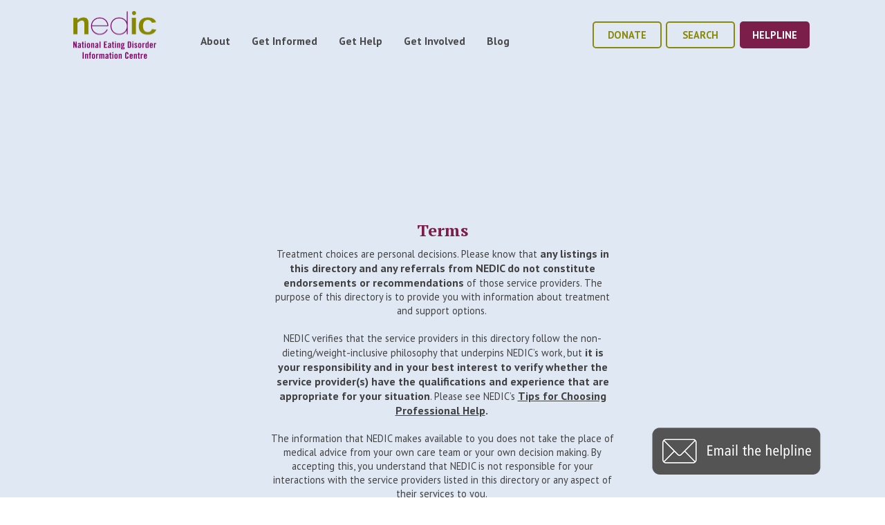

--- FILE ---
content_type: text/html; charset=utf-8
request_url: https://nedic.ca/find-a-provider/terms/?next=/providers/lovenlife-psychotherapy-m4n-3n1/
body_size: 4004
content:
  

<!DOCTYPE html>
<html>

	<head>
		
			
				<meta charset="utf-8">
<meta content="IE=edge" http-equiv="X-UA-Compatible">
<meta content="width=device-width, initial-scale=1.0, minimum-scale=1.0" name="viewport"> 


	<title>NEDIC | find a provider</title>
	<meta property="og:title" content="NEDIC | find a provider" />
	<!-- Twitter title has a maximum of 70 characters -->
	<meta name="twitter:title" content="NEDIC | find a provider" />



<!-- Chrome, Firefox OS and Opera -->
<meta name="theme-color" content="None">

<!-- Safari specific styling: you can set the default status bar to black or black-translucent. With black-translucent, the status bar floats on top of the full screen content, rather than pushing it down. This gives the layout more height, but obstructs the top. -->
<meta name="apple-mobile-web-app-status-bar-style" content="None">

<!-- og:type is website by default -->
<meta property="og:type" content="None" />

<!-- added by OWG 2022-06 -->
<meta name="description" content="Use NEDIC’s online tool to find an eating disorder doctor or specialist near you — and start getting treatment or therapy for you or your loved one.">



	<!-- Moz recommends that meta descriptions be between 50 to 300 characters -->
	<meta name="description" content="Use NEDIC’s online tool to find an eating disorder doctor or specialist near you — and start getting treatment or therapy for you or your loved one.">
	<!-- og:description should be between 2 to 4 sentences. -->
	<meta property="og:description" content="Use NEDIC’s online tool to find an eating disorder doctor or specialist near you — and start getting treatment or therapy for you or your loved one." />
	<!-- twitter:description has a maximum of 200 characters. -->
	<meta name="twitter:description" content="Use NEDIC’s online tool to find an eating disorder doctor or specialist near you — and start getting treatment or therapy for you or your loved one." />


<!-- keywords are not very useful anymore -->




<!-- twitter:card can be one of “summary”, “summary_large_image”, “app”, or “player”. -->
<meta name="twitter:card" content="None" />

<!-- DO THE GOOD WAY OF GETTING THE URL... -->
<meta name="twitter:url" content="https://nedic.ca/find-a-provider/" />
<meta property="og:url" content="https://nedic.ca/find-a-provider/" />

<!-- twitter:site @username for the website used in the card footer. -->
<meta name="twitter:site" content="None">









			
		
		<link href="https://fonts.googleapis.com/css?family=PT+Sans:400,400i,700|PT+Serif:700" rel="stylesheet">
		<link rel="stylesheet" href="https://pro.fontawesome.com/releases/v5.1.0/css/all.css" integrity="sha384-87DrmpqHRiY8hPLIr7ByqhPIywuSsjuQAfMXAE0sMUpY3BM7nXjf+mLIUSvhDArs" crossorigin="anonymous">
		<link rel="stylesheet" href="/static/css/style.min.css">

		<link rel="apple-touch-icon" sizes="57x57" href="/static/favicon/apple-icon-57x57.png">
		<link rel="apple-touch-icon" sizes="60x60" href="/static/favicon/apple-icon-60x60.png">
		<link rel="apple-touch-icon" sizes="72x72" href="/static/favicon/apple-icon-72x72.png">
		<link rel="apple-touch-icon" sizes="76x76" href="/static/favicon/apple-icon-76x76.png">
		<link rel="apple-touch-icon" sizes="114x114" href="/static/favicon/apple-icon-114x114.png">
		<link rel="apple-touch-icon" sizes="120x120" href="/static/favicon/apple-icon-120x120.png">
		<link rel="apple-touch-icon" sizes="144x144" href="/static/favicon/apple-icon-144x144.png">
		<link rel="apple-touch-icon" sizes="152x152" href="/static/favicon/apple-icon-152x152.png">
		<link rel="apple-touch-icon" sizes="180x180" href="/static/favicon/apple-icon-180x180.png">
		<link rel="icon" type="image/png" sizes="192x192"  href="/static/favicon/android-icon-192x192.png">
		<link rel="icon" type="image/png" sizes="32x32" href="/static/favicon/favicon-32x32.png">
		<link rel="icon" type="image/png" sizes="96x96" href="/static/favicon/favicon-96x96.png">
		<link rel="icon" type="image/png" sizes="16x16" href="/static/favicon/favicon-16x16.png">
		<link rel="manifest" href="/static/favicon/manifest.json">
		<meta name="msapplication-TileColor" content="#ffffff">
		<meta name="msapplication-TileImage" content="/static/favicon/ms-icon-144x144.png">
		<meta name="theme-color" content="#ffffff">
		
	</head>

	<body class="find_a_provider_page find_a_provider_page_terms">

		
		<!-- creates nav at top of page -->
		

		<div class="nav" style="background-color:None;"><div class="wrapper"><div class="nav_left pure-u-1-4 pure-u-md-1-2"><div class="main_logo_container"><a href="/"><img src="/media/NEDIC-VER-RGB.png"
					alt="NEDIC" 
					class="main_logo"
					data-constant="true"
					data-slug="main_logo"
					data-type="image"></a></div><button class="nav_toggle">
				Toggle Nav
				<i class="far fa-bars"></i><i class="far fa-times"></i></button><div class="main_left_nav"><ul class=""><li><a href="/about/">About<div class="triangle" style="background-color:None;"></div></a></li><li><a href="/general-information/">Get Informed<div class="triangle" style="background-color:None;"></div></a><div class="main_left_sub_container"><div class="wrapper"><ul class="main_left_nav_sub"><li><a href="/general-information/">General Information</a></li><li><a href="/eating-disorders-treatment/">Eating Disorders &amp; Treatment</a></li><li><a href="/resources/">Resources</a></li><li><a href="/bipoc/">BIPOC</a></li><li><a href="/neuroaffirmed/">Neurodivergent</a></li><li><a href="/2slgbtq/">2SLGBTQ+</a></li><li><a href="/community-groups/">Community Groups</a></li><li><a href="/beyond-images/">Beyond Images</a></li><li><a href="/health-promotion-prevention/">Health Promotion &amp; Prevention</a></li></ul></div></div></li><li><a href="/find-a-provider/">Get Help<div class="triangle" style="background-color:None;"></div></a><div class="main_left_sub_container"><div class="wrapper"><ul class="main_left_nav_sub"><li><a href="/find-a-provider/">Find a Provider</a></li><li><a href="/help-for-yourself/">Help for Yourself</a></li><li><a href="/help-for-someone-else/">Help for Someone Else</a></li><li><a href="/coping-strategies/">Coping Strategies</a></li></ul></div></div></li><li><a href="/community-education/">Get Involved<div class="triangle" style="background-color:None;"></div></a><div class="main_left_sub_container"><div class="wrapper"><ul class="main_left_nav_sub"><li><a href="/community-education">Community Education</a></li><li><a href="/volunteer-opportunities/">Volunteer and Student Placement</a></li><li><a href="/for-the-media/">Media</a></li><li><a href="/events/">Events</a></li><li><a href="/edaw/">EDAW</a></li><li><a href="/research-listings/">Research Listings</a></li></ul></div></div></li><li><a href="/blog/">Blog<div class="triangle" style="background-color:None;"></div></a></li><li class="main_left_search_item"><a href="/search/">
								Search
							</a></li></ul></div></div><div class="nav_right pure-u-3-4 pure-u-md-1-2"><a href="/community-education"
				data-slug="presentations_btn"
				class="presentations_btn btn"
				data-type="link"
				data-constant="true">
				community education</a><a href="/donate/"
				data-slug="donate_btn"
				class="donate_btn btn"
				data-type="link"
				data-constant="true">
				donate</a><a href="/search/"
					data-slug="search_btn"
					class="search_btn btn"
					data-type="link"
					data-constant="true">
					Search</a><a href="/contact/"
				data-slug="helpline_btn"
				class="helpline_btn btn"
				data-type="link"
				data-constant="true">
				helpline</a></div></div></div>



		
		
<div class="provider_container"><div class="provider_container_content"><h1
			class="provider_title"
			data-type="plain_text"
			data-slug="provider_page_2_title"
			>
			Terms


		</h1><div
			data-type="text"
			data-slug="provider_page_2"
			><p>Treatment choices are personal decisions. Please know that <strong>any listings in this directory and any referrals from NEDIC do not constitute endorsements or recommendations</strong> of those service providers. The purpose of this directory is to provide you with information about treatment and support options.&nbsp;<br><br data-cke-filler="true"></p><p>NEDIC verifies that the service providers in this directory follow the non-dieting/weight-inclusive philosophy that underpins NEDIC’s work, but <strong>it is your responsibility and in your best interest to verify whether the service provider(s) have the qualifications and experience that are appropriate for your situation</strong>. Please see NEDIC’s <a href="https://nedic.ca/media/uploaded/NEDIC_Tips_for_choosing_professional_help.pdf"><strong>Tips for Choosing Professional Help</strong></a><strong>.&nbsp;</strong><br><br data-cke-filler="true"></p><p>The information that NEDIC makes available to you does not take the place of medical advice from your own care team or your own decision making. By accepting this, you understand that NEDIC is not responsible for your interactions with the service providers listed in this directory or any aspect of their services to you.&nbsp;</p></div><form action="/find-a-provider/terms/?next=/providers/lovenlife-psychotherapy-m4n-3n1/" method="POST" class="next_btn"><input type='hidden' name='csrfmiddlewaretoken' value='cysteB5q8lVzikWD5LKnGA13m233227mTgUyVq1ua5aGyKEpWEB5Op17dxIkvT1x' /><input type="hidden" name="next" value="/providers/lovenlife-psychotherapy-m4n-3n1/"><input type="checkbox" name="accept" id="agree_to_terms"><label for="agree_to_terms">I Agree to Terms</label><br><button class="btn next_btn">Continue</button></form></div></div>





		<script type="text/javascript">
		var STATIC_URL = "/static/",
			MEDIA_URL = '/media/',
			ADMIN = false;
		</script>
		<script type="text/javascript" src="/static/js/libs/jquery.min.js"></script>
		<script type="text/javascript" src="/static/js/libs/slick.min.js"></script>
		<script type="text/javascript" src="/static/backend/js/django.js"></script>
		<script type="text/javascript" src="/static/js/libs/sweetalert2.all.min.js"></script>
		<script type="text/javascript" src="/static/js/script.js"></script>

		<!-- Default Block Script -->
		
		<span></span>



	<div id="page_cms_accept_cookies_policy">
	<div
		data-slug="cookies_policy"
		data-type="text"
		data-constant="true"
		>
		
	</div>
	<form action="/page_cms/accept_policy/" method="post">
		<input type="hidden" name="url" value="/find-a-provider/terms/?next=/providers/lovenlife-psychotherapy-m4n-3n1/">
		<button id="page_cms_accept_cookies_policy_exit">
			exit
		</button>
	</form>
</div>










		

		<script async="" src="https://www.google-analytics.com/analytics.js"></script>
		<script type="text/javascript">
		<!--//--><![CDATA[//><!--
		(function(i,s,o,g,r,a,m){i["GoogleAnalyticsObject"]=r;i[r]=i[r]||function(){(i[r].q=i[r].q||[]).push(arguments)},i[r].l=1*new Date();a=s.createElement(o),m=s.getElementsByTagName(o)[0];a.async=1;a.src=g;m.parentNode.insertBefore(a,m)})(window,document,"script","https://www.google-analytics.com/analytics.js","ga");ga("create", "UA-45855283-1", {"cookieDomain":"auto"});ga("send", "pageview");
		//--><!]]>
		</script>
		
		<!--Begin Comm100 Live Chat Code-->
		<div id="comm100-button-317"></div>
		<script type="text/javascript">
		  var Comm100API=Comm100API||{};(function(t){function e(e){var a=document.createElement("script"),c=document.getElementsByTagName("script")[0];a.type="text/javascript",a.async=!0,a.src=e+t.site_id,c.parentNode.insertBefore(a,c)}t.chat_buttons=t.chat_buttons||[],t.chat_buttons.push({code_plan:317,div_id:"comm100-button-317"}),t.site_id=227799,t.main_code_plan=317,e("https://chatserver.comm100.com/livechat.ashx?siteId="),setTimeout(function(){t.loaded||e("https://hostedmax.comm100.com/chatserver/livechat.ashx?siteId=")},5e3)})(Comm100API||{});
		</script>
		<!--End Comm100 Live Chat Code-->

		
			<script src="https://www.google.com/recaptcha/api.js" async defer></script>
		
	</body>

</html>

--- FILE ---
content_type: text/css
request_url: https://nedic.ca/static/css/style.min.css
body_size: 14021
content:
@charset "UTF-8";article,aside,details,figcaption,figure,footer,header,hgroup,nav,section,summary{display:block}audio,canvas,video{display:inline-block}audio:not([controls]){display:none;height:0}[hidden]{display:none}html{font-family:sans-serif;-webkit-text-size-adjust:100%;-ms-text-size-adjust:100%}a:focus{outline:thin dotted}a:active,a:hover{outline:0}abbr[title]{border-bottom:1px dotted}b,strong{font-weight:700}dfn{font-style:italic}mark{background:#ff0;color:#000}code,kbd,pre,samp{font-family:monospace,serif;font-size:1em}pre{white-space:pre-wrap;word-wrap:break-word}q{quotes:“”‘’}small{font-size:80%}sub,sup{font-size:75%;line-height:0;position:relative;vertical-align:baseline}sup{top:-.5em}sub{bottom:-.25em}img{border:0}svg:not(:root){overflow:hidden}fieldset{border:1px solid silver;margin:0 2px;padding:.35em .625em .75em}button,input,select,textarea{font-family:inherit;font-size:100%;margin:0}button,input{line-height:normal}button,html input[type=button],input[type=reset],input[type=submit]{-webkit-appearance:button;cursor:pointer}button[disabled],input[disabled]{cursor:default}input[type=checkbox],input[type=radio]{box-sizing:border-box;padding:0}input[type=search]{-webkit-appearance:textfield;-moz-box-sizing:content-box;-webkit-box-sizing:content-box;box-sizing:content-box}input[type=search]::-webkit-search-cancel-button,input[type=search]::-webkit-search-decoration{-webkit-appearance:none}textarea{overflow:auto;vertical-align:top}table{border-collapse:collapse;border-spacing:0}body,figure{margin:0}legend,button::-moz-focus-inner,input::-moz-focus-inner{border:0;padding:0}.clearfix:after{visibility:hidden;display:block;font-size:0;content:" ";clear:both;height:0}*{-moz-box-sizing:border-box;-webkit-box-sizing:border-box;box-sizing:border-box}.visuallyhidden:not(:focus):not(:active){position:absolute;width:1px;height:1px;margin:-1px;border:0;padding:0;white-space:nowrap;clip-path:inset(100%);clip:rect(0 0 0 0);overflow:hidden}@media screen and (min-width:64em){.offset-3-4{margin-left:75%}.offset-2-3{margin-left:66.6666%}.offset-1-2{margin-left:50%}.offset-1-3{margin-left:33.3333%}.offset-1-4{margin-left:25%}.offset-1-6{margin-left:16.67%}.offset-1-8{margin-left:12.5%}.offset-1-12{margin-left:8.3333%}.offset-5-12{margin-left:41.67%}.offset-7-12{margin-left:58.33%}.offset-1-5{margin-left:20%}.offset-2-5{margin-left:40%}.offset-3-5{margin-left:60%}.offset-4-5{margin-left:80%}}/*!
Pure v1.0.0
Copyright 2013 Yahoo!
Licensed under the BSD License.
https://github.com/yahoo/pure/blob/master/LICENSE.md
*//*!
normalize.css v^3.0 | MIT License | git.io/normalize
Copyright (c) Nicolas Gallagher and Jonathan Neal
*//*! normalize.css v3.0.3 | MIT License | github.com/necolas/normalize.css */.pure-button:focus,a:active,a:hover{outline:0}.pure-table,table{border-collapse:collapse;border-spacing:0}html{font-family:sans-serif;-ms-text-size-adjust:100%;-webkit-text-size-adjust:100%}body{margin:0}article,aside,details,figcaption,figure,footer,header,hgroup,main,menu,nav,section,summary{display:block}audio,canvas,progress,video{display:inline-block;vertical-align:baseline}audio:not([controls]){display:none;height:0}[hidden],template{display:none}a{background-color:transparent}abbr[title]{border-bottom:1px dotted}b,optgroup,strong{font-weight:700}dfn{font-style:italic}h1{font-size:2em;margin:.67em 0}mark{background:#ff0;color:#000}small{font-size:80%}sub,sup{font-size:75%;line-height:0;position:relative;vertical-align:baseline}sup{top:-.5em}sub{bottom:-.25em}img{border:0}svg:not(:root){overflow:hidden}figure{margin:1em 40px}hr{box-sizing:content-box;height:0}pre,textarea{overflow:auto}code,kbd,pre,samp{font-family:monospace,monospace;font-size:1em}button,input,optgroup,select,textarea{color:inherit;font:inherit;margin:0}.pure-button,input{line-height:normal}button{overflow:visible}button,select{text-transform:none}button,html input[type=button],input[type=reset],input[type=submit]{-webkit-appearance:button;cursor:pointer}button[disabled],html input[disabled]{cursor:default}button::-moz-focus-inner,input::-moz-focus-inner{border:0;padding:0}input[type=checkbox],input[type=radio]{box-sizing:border-box;padding:0}input[type=number]::-webkit-inner-spin-button,input[type=number]::-webkit-outer-spin-button{height:auto}input[type=search]{-webkit-appearance:textfield;box-sizing:content-box}.pure-button,.pure-form input:not([type]),.pure-menu{box-sizing:border-box}input[type=search]::-webkit-search-cancel-button,input[type=search]::-webkit-search-decoration{-webkit-appearance:none}fieldset{border:1px solid silver;margin:0 2px;padding:.35em .625em .75em}legend,td,th{padding:0}legend{border:0}.hidden,[hidden]{display:none!important}.pure-img{max-width:100%;height:auto;display:block}.pure-g{letter-spacing:-.31em;text-rendering:optimizespeed;font-family:FreeSans,Arimo,"Droid Sans",Helvetica,Arial,sans-serif;display:-webkit-box;display:-webkit-flex;display:-ms-flexbox;display:flex;-webkit-flex-flow:row wrap;-ms-flex-flow:row wrap;flex-flow:row wrap;-webkit-align-content:flex-start;-ms-flex-line-pack:start;align-content:flex-start}@media all and (-ms-high-contrast:none),(-ms-high-contrast:active){table .pure-g{display:block}}.opera-only :-o-prefocus,.pure-g{word-spacing:-.43em}.pure-u,.pure-u-1,.pure-u-1-1,.pure-u-1-12,.pure-u-1-2,.pure-u-1-24,.pure-u-1-3,.pure-u-1-4,.pure-u-1-5,.pure-u-1-6,.pure-u-1-8,.pure-u-10-24,.pure-u-11-12,.pure-u-11-24,.pure-u-12-24,.pure-u-13-24,.pure-u-14-24,.pure-u-15-24,.pure-u-16-24,.pure-u-17-24,.pure-u-18-24,.pure-u-19-24,.pure-u-2-24,.pure-u-2-3,.pure-u-2-5,.pure-u-20-24,.pure-u-21-24,.pure-u-22-24,.pure-u-23-24,.pure-u-24-24,.pure-u-3-24,.pure-u-3-4,.pure-u-3-5,.pure-u-3-8,.pure-u-4-24,.pure-u-4-5,.pure-u-5-12,.pure-u-5-24,.pure-u-5-5,.pure-u-5-6,.pure-u-5-8,.pure-u-6-24,.pure-u-7-12,.pure-u-7-24,.pure-u-7-8,.pure-u-8-24,.pure-u-9-24{letter-spacing:normal;word-spacing:normal;vertical-align:top;text-rendering:auto;display:inline-block;zoom:1}.pure-g [class*=pure-u]{font-family:sans-serif}.pure-u-1-24{width:4.1667%}.pure-u-1-12,.pure-u-2-24{width:8.3333%}.pure-u-1-8,.pure-u-3-24{width:12.5%}.pure-u-1-6,.pure-u-4-24{width:16.6667%}.pure-u-1-5{width:20%}.pure-u-5-24{width:20.8333%}.pure-u-1-4,.pure-u-6-24{width:25%}.pure-u-7-24{width:29.1667%}.pure-u-1-3,.pure-u-8-24{width:33.3333%}.pure-u-3-8,.pure-u-9-24{width:37.5%}.pure-u-2-5{width:40%}.pure-u-10-24,.pure-u-5-12{width:41.6667%}.pure-u-11-24{width:45.8333%}.pure-u-1-2,.pure-u-12-24{width:50%}.pure-u-13-24{width:54.1667%}.pure-u-14-24,.pure-u-7-12{width:58.3333%}.pure-u-3-5{width:60%}.pure-u-15-24,.pure-u-5-8{width:62.5%}.pure-u-16-24,.pure-u-2-3{width:66.6667%}.pure-u-17-24{width:70.8333%}.pure-u-18-24,.pure-u-3-4{width:75%}.pure-u-19-24{width:79.1667%}.pure-u-4-5{width:80%}.pure-u-20-24,.pure-u-5-6{width:83.3333%}.pure-u-21-24,.pure-u-7-8{width:87.5%}.pure-u-11-12,.pure-u-22-24{width:91.6667%}.pure-u-23-24{width:95.8333%}.pure-u-1,.pure-u-1-1,.pure-u-24-24,.pure-u-5-5{width:100%}.pure-button{display:inline-block;zoom:1;white-space:nowrap;vertical-align:middle;text-align:center;cursor:pointer;-webkit-user-drag:none;-webkit-user-select:none;-moz-user-select:none;-ms-user-select:none;user-select:none}.pure-button::-moz-focus-inner{padding:0;border:0}.pure-button-group{letter-spacing:-.31em;text-rendering:optimizespeed}.opera-only :-o-prefocus,.pure-button-group{word-spacing:-.43em}.pure-button{font-family:inherit;font-size:100%;padding:.5em 1em;color:#444;color:rgba(0,0,0,.8);border:1px solid #999;border:transparent;background-color:#E6E6E6;text-decoration:none;border-radius:2px}.pure-button-hover,.pure-button:focus,.pure-button:hover{filter:alpha(opacity=90);background-image:-webkit-linear-gradient(transparent,rgba(0,0,0,.05) 40%,rgba(0,0,0,.1));background-image:linear-gradient(transparent,rgba(0,0,0,.05) 40%,rgba(0,0,0,.1))}.pure-button-active,.pure-button:active{box-shadow:0 0 0 1px rgba(0,0,0,.15) inset,0 0 6px rgba(0,0,0,.2) inset;border-color:#000 \9}.pure-button-disabled,.pure-button-disabled:active,.pure-button-disabled:focus,.pure-button-disabled:hover,.pure-button[disabled]{border:none;background-image:none;filter:alpha(opacity=40);opacity:.4;cursor:not-allowed;box-shadow:none;pointer-events:none}.pure-button-hidden{display:none}.pure-button-primary,.pure-button-selected,a.pure-button-primary,a.pure-button-selected{background-color:#0078e7;color:#fff}.pure-button-group .pure-button{letter-spacing:normal;word-spacing:normal;vertical-align:top;text-rendering:auto;margin:0;border-radius:0;border-right:1px solid #111;border-right:1px solid rgba(0,0,0,.2)}.pure-button-group .pure-button:first-child{border-top-left-radius:2px;border-bottom-left-radius:2px}.pure-button-group .pure-button:last-child{border-top-right-radius:2px;border-bottom-right-radius:2px;border-right:none}.pure-form input[type=password],.pure-form input[type=email],.pure-form input[type=url],.pure-form input[type=date],.pure-form input[type=month],.pure-form input[type=time],.pure-form input[type=datetime],.pure-form input[type=datetime-local],.pure-form input[type=week],.pure-form input[type=tel],.pure-form input[type=color],.pure-form input[type=number],.pure-form input[type=search],.pure-form input[type=text],.pure-form select,.pure-form textarea{padding:.5em .6em;display:inline-block;border:1px solid #ccc;box-shadow:inset 0 1px 3px #ddd;border-radius:4px;vertical-align:middle;box-sizing:border-box}.pure-form input:not([type]){padding:.5em .6em;display:inline-block;border:1px solid #ccc;box-shadow:inset 0 1px 3px #ddd;border-radius:4px}.pure-form input[type=color]{padding:.2em .5em}.pure-form input:not([type]):focus,.pure-form input[type=password]:focus,.pure-form input[type=email]:focus,.pure-form input[type=url]:focus,.pure-form input[type=date]:focus,.pure-form input[type=month]:focus,.pure-form input[type=time]:focus,.pure-form input[type=datetime]:focus,.pure-form input[type=datetime-local]:focus,.pure-form input[type=week]:focus,.pure-form input[type=tel]:focus,.pure-form input[type=color]:focus,.pure-form input[type=number]:focus,.pure-form input[type=search]:focus,.pure-form input[type=text]:focus,.pure-form select:focus,.pure-form textarea:focus{outline:0;border-color:#129FEA}.pure-form input[type=file]:focus,.pure-form input[type=checkbox]:focus,.pure-form input[type=radio]:focus{outline:#129FEA auto 1px}.pure-form .pure-checkbox,.pure-form .pure-radio{margin:.5em 0;display:block}.pure-form input:not([type])[disabled],.pure-form input[type=password][disabled],.pure-form input[type=email][disabled],.pure-form input[type=url][disabled],.pure-form input[type=date][disabled],.pure-form input[type=month][disabled],.pure-form input[type=time][disabled],.pure-form input[type=datetime][disabled],.pure-form input[type=datetime-local][disabled],.pure-form input[type=week][disabled],.pure-form input[type=tel][disabled],.pure-form input[type=color][disabled],.pure-form input[type=number][disabled],.pure-form input[type=search][disabled],.pure-form input[type=text][disabled],.pure-form select[disabled],.pure-form textarea[disabled]{cursor:not-allowed;background-color:#eaeded;color:#cad2d3}.pure-form input[readonly],.pure-form select[readonly],.pure-form textarea[readonly]{background-color:#eee;color:#777;border-color:#ccc}.pure-form input:focus:invalid,.pure-form select:focus:invalid,.pure-form textarea:focus:invalid{color:#b94a48;border-color:#e9322d}.pure-form input[type=file]:focus:invalid:focus,.pure-form input[type=checkbox]:focus:invalid:focus,.pure-form input[type=radio]:focus:invalid:focus{outline-color:#e9322d}.pure-form select{height:2.25em;border:1px solid #ccc;background-color:#fff}.pure-form select[multiple]{height:auto}.pure-form label{margin:.5em 0 .2em}.pure-form fieldset{margin:0;padding:.35em 0 .75em;border:0}.pure-form legend{display:block;width:100%;padding:.3em 0;margin-bottom:.3em;color:#333;border-bottom:1px solid #e5e5e5}.pure-form-stacked input:not([type]),.pure-form-stacked input[type=password],.pure-form-stacked input[type=email],.pure-form-stacked input[type=url],.pure-form-stacked input[type=date],.pure-form-stacked input[type=month],.pure-form-stacked input[type=time],.pure-form-stacked input[type=datetime],.pure-form-stacked input[type=datetime-local],.pure-form-stacked input[type=week],.pure-form-stacked input[type=tel],.pure-form-stacked input[type=color],.pure-form-stacked input[type=file],.pure-form-stacked input[type=number],.pure-form-stacked input[type=search],.pure-form-stacked input[type=text],.pure-form-stacked label,.pure-form-stacked select,.pure-form-stacked textarea{display:block;margin:.25em 0}.pure-form-aligned .pure-help-inline,.pure-form-aligned input,.pure-form-aligned select,.pure-form-aligned textarea,.pure-form-message-inline{display:inline-block;vertical-align:middle}.pure-form-aligned textarea{vertical-align:top}.pure-form-aligned .pure-control-group{margin-bottom:.5em}.pure-form-aligned .pure-control-group label{text-align:right;display:inline-block;vertical-align:middle;width:10em;margin:0 1em 0 0}.pure-form-aligned .pure-controls{margin:1.5em 0 0 11em}.pure-form .pure-input-rounded,.pure-form input.pure-input-rounded{border-radius:2em;padding:.5em 1em}.pure-form .pure-group fieldset{margin-bottom:10px}.pure-form .pure-group input,.pure-form .pure-group textarea{display:block;padding:10px;margin:0 0 -1px;border-radius:0;position:relative;top:-1px}.pure-form .pure-group input:focus,.pure-form .pure-group textarea:focus{z-index:3}.pure-form .pure-group input:first-child,.pure-form .pure-group textarea:first-child{top:1px;border-radius:4px 4px 0 0;margin:0}.pure-form .pure-group input:first-child:last-child,.pure-form .pure-group textarea:first-child:last-child{top:1px;border-radius:4px;margin:0}.pure-form .pure-group input:last-child,.pure-form .pure-group textarea:last-child{top:-2px;border-radius:0 0 4px 4px;margin:0}.pure-form .pure-group button{margin:.35em 0}.pure-form .pure-input-1{width:100%}.pure-form .pure-input-3-4{width:75%}.pure-form .pure-input-2-3{width:66%}.pure-form .pure-input-1-2{width:50%}.pure-form .pure-input-1-3{width:33%}.pure-form .pure-input-1-4{width:25%}.pure-form .pure-help-inline,.pure-form-message-inline{display:inline-block;padding-left:.3em;color:#666;vertical-align:middle;font-size:.875em}.pure-form-message{display:block;color:#666;font-size:.875em}@media only screen and (max-width:480px){.pure-form button[type=submit]{margin:.7em 0 0}.pure-form input:not([type]),.pure-form input[type=password],.pure-form input[type=email],.pure-form input[type=url],.pure-form input[type=date],.pure-form input[type=month],.pure-form input[type=time],.pure-form input[type=datetime],.pure-form input[type=datetime-local],.pure-form input[type=week],.pure-form input[type=tel],.pure-form input[type=color],.pure-form input[type=number],.pure-form input[type=search],.pure-form input[type=text],.pure-form label{margin-bottom:.3em;display:block}.pure-group input:not([type]),.pure-group input[type=password],.pure-group input[type=email],.pure-group input[type=url],.pure-group input[type=date],.pure-group input[type=month],.pure-group input[type=time],.pure-group input[type=datetime],.pure-group input[type=datetime-local],.pure-group input[type=week],.pure-group input[type=tel],.pure-group input[type=color],.pure-group input[type=number],.pure-group input[type=search],.pure-group input[type=text]{margin-bottom:0}.pure-form-aligned .pure-control-group label{margin-bottom:.3em;text-align:left;display:block;width:100%}.pure-form-aligned .pure-controls{margin:1.5em 0 0}.pure-form .pure-help-inline,.pure-form-message,.pure-form-message-inline{display:block;font-size:.75em;padding:.2em 0 .8em}}.pure-menu-fixed{position:fixed;left:0;top:0;z-index:3}.pure-menu-item,.pure-menu-list{position:relative}.pure-menu-list{list-style:none;margin:0;padding:0}.pure-menu-item{padding:0;margin:0;height:100%}.pure-menu-heading,.pure-menu-link{display:block;text-decoration:none;white-space:nowrap}.pure-menu-horizontal{width:100%;white-space:nowrap}.pure-menu-horizontal .pure-menu-list{display:inline-block}.pure-menu-horizontal .pure-menu-heading,.pure-menu-horizontal .pure-menu-item,.pure-menu-horizontal .pure-menu-separator{display:inline-block;zoom:1;vertical-align:middle}.pure-menu-item .pure-menu-item{display:block}.pure-menu-children{display:none;position:absolute;left:100%;top:0;margin:0;padding:0;z-index:3}.pure-menu-horizontal .pure-menu-children{left:0;top:auto;width:inherit}.pure-menu-active>.pure-menu-children,.pure-menu-allow-hover:hover>.pure-menu-children{display:block;position:absolute}.pure-menu-has-children>.pure-menu-link:after{padding-left:.5em;content:"▸";font-size:small}.pure-menu-horizontal .pure-menu-has-children>.pure-menu-link:after{content:"▾"}.pure-menu-scrollable{overflow-y:scroll;overflow-x:hidden}.pure-menu-scrollable .pure-menu-list{display:block}.pure-menu-horizontal.pure-menu-scrollable .pure-menu-list{display:inline-block}.pure-menu-horizontal.pure-menu-scrollable{white-space:nowrap;overflow-y:hidden;overflow-x:auto;-ms-overflow-style:none;-webkit-overflow-scrolling:touch;padding:.5em 0}.pure-menu-horizontal.pure-menu-scrollable::-webkit-scrollbar{display:none}.pure-menu-horizontal .pure-menu-children .pure-menu-separator,.pure-menu-separator{background-color:#ccc;height:1px;margin:.3em 0}.pure-menu-horizontal .pure-menu-separator{width:1px;height:1.3em;margin:0 .3em}.pure-menu-horizontal .pure-menu-children .pure-menu-separator{display:block;width:auto}.pure-menu-heading{text-transform:uppercase;color:#565d64}.pure-menu-link{color:#777}.pure-menu-children{background-color:#fff}.pure-menu-disabled,.pure-menu-heading,.pure-menu-link{padding:.5em 1em}.pure-menu-disabled{opacity:.5}.pure-menu-disabled .pure-menu-link:hover{background-color:transparent}.pure-menu-active>.pure-menu-link,.pure-menu-link:focus,.pure-menu-link:hover{background-color:#eee}.pure-menu-selected .pure-menu-link,.pure-menu-selected .pure-menu-link:visited{color:#000}.pure-table{empty-cells:show;border:1px solid #cbcbcb}.pure-table caption{color:#000;font:italic 85%/1 arial,sans-serif;padding:1em 0;text-align:center}.pure-table td,.pure-table th{border-left:1px solid #cbcbcb;border-width:0 0 0 1px;font-size:inherit;margin:0;overflow:visible;padding:.5em 1em}.pure-table td:first-child,.pure-table th:first-child{border-left-width:0}.pure-table thead{background-color:#e0e0e0;color:#000;text-align:left;vertical-align:bottom}.pure-table td{background-color:transparent}.pure-table-odd td,.pure-table-striped tr:nth-child(2n-1) td{background-color:#f2f2f2}.pure-table-bordered td{border-bottom:1px solid #cbcbcb}.pure-table-bordered tbody>tr:last-child>td{border-bottom-width:0}.pure-table-horizontal td,.pure-table-horizontal th{border-width:0 0 1px;border-bottom:1px solid #cbcbcb}.pure-table-horizontal tbody>tr:last-child>td{border-bottom-width:0}/*!
Pure v1.0.0
Copyright 2013 Yahoo!
Licensed under the BSD License.
https://github.com/yahoo/pure/blob/master/LICENSE.md
*/@media screen and (min-width:35.5em){.pure-u-sm-1,.pure-u-sm-1-1,.pure-u-sm-1-12,.pure-u-sm-1-2,.pure-u-sm-1-24,.pure-u-sm-1-3,.pure-u-sm-1-4,.pure-u-sm-1-5,.pure-u-sm-1-6,.pure-u-sm-1-8,.pure-u-sm-10-24,.pure-u-sm-11-12,.pure-u-sm-11-24,.pure-u-sm-12-24,.pure-u-sm-13-24,.pure-u-sm-14-24,.pure-u-sm-15-24,.pure-u-sm-16-24,.pure-u-sm-17-24,.pure-u-sm-18-24,.pure-u-sm-19-24,.pure-u-sm-2-24,.pure-u-sm-2-3,.pure-u-sm-2-5,.pure-u-sm-20-24,.pure-u-sm-21-24,.pure-u-sm-22-24,.pure-u-sm-23-24,.pure-u-sm-24-24,.pure-u-sm-3-24,.pure-u-sm-3-4,.pure-u-sm-3-5,.pure-u-sm-3-8,.pure-u-sm-4-24,.pure-u-sm-4-5,.pure-u-sm-5-12,.pure-u-sm-5-24,.pure-u-sm-5-5,.pure-u-sm-5-6,.pure-u-sm-5-8,.pure-u-sm-6-24,.pure-u-sm-7-12,.pure-u-sm-7-24,.pure-u-sm-7-8,.pure-u-sm-8-24,.pure-u-sm-9-24{display:inline-block;zoom:1;letter-spacing:normal;word-spacing:normal;vertical-align:top;text-rendering:auto}.pure-u-sm-1-24{width:4.1667%}.pure-u-sm-1-12,.pure-u-sm-2-24{width:8.3333%}.pure-u-sm-1-8,.pure-u-sm-3-24{width:12.5%}.pure-u-sm-1-6,.pure-u-sm-4-24{width:16.6667%}.pure-u-sm-1-5{width:20%}.pure-u-sm-5-24{width:20.8333%}.pure-u-sm-1-4,.pure-u-sm-6-24{width:25%}.pure-u-sm-7-24{width:29.1667%}.pure-u-sm-1-3,.pure-u-sm-8-24{width:33.3333%}.pure-u-sm-3-8,.pure-u-sm-9-24{width:37.5%}.pure-u-sm-2-5{width:40%}.pure-u-sm-10-24,.pure-u-sm-5-12{width:41.6667%}.pure-u-sm-11-24{width:45.8333%}.pure-u-sm-1-2,.pure-u-sm-12-24{width:50%}.pure-u-sm-13-24{width:54.1667%}.pure-u-sm-14-24,.pure-u-sm-7-12{width:58.3333%}.pure-u-sm-3-5{width:60%}.pure-u-sm-15-24,.pure-u-sm-5-8{width:62.5%}.pure-u-sm-16-24,.pure-u-sm-2-3{width:66.6667%}.pure-u-sm-17-24{width:70.8333%}.pure-u-sm-18-24,.pure-u-sm-3-4{width:75%}.pure-u-sm-19-24{width:79.1667%}.pure-u-sm-4-5{width:80%}.pure-u-sm-20-24,.pure-u-sm-5-6{width:83.3333%}.pure-u-sm-21-24,.pure-u-sm-7-8{width:87.5%}.pure-u-sm-11-12,.pure-u-sm-22-24{width:91.6667%}.pure-u-sm-23-24{width:95.8333%}.pure-u-sm-1,.pure-u-sm-1-1,.pure-u-sm-24-24,.pure-u-sm-5-5{width:100%}}@media screen and (min-width:48em){.pure-u-md-1,.pure-u-md-1-1,.pure-u-md-1-12,.pure-u-md-1-2,.pure-u-md-1-24,.pure-u-md-1-3,.pure-u-md-1-4,.pure-u-md-1-5,.pure-u-md-1-6,.pure-u-md-1-8,.pure-u-md-10-24,.pure-u-md-11-12,.pure-u-md-11-24,.pure-u-md-12-24,.pure-u-md-13-24,.pure-u-md-14-24,.pure-u-md-15-24,.pure-u-md-16-24,.pure-u-md-17-24,.pure-u-md-18-24,.pure-u-md-19-24,.pure-u-md-2-24,.pure-u-md-2-3,.pure-u-md-2-5,.pure-u-md-20-24,.pure-u-md-21-24,.pure-u-md-22-24,.pure-u-md-23-24,.pure-u-md-24-24,.pure-u-md-3-24,.pure-u-md-3-4,.pure-u-md-3-5,.pure-u-md-3-8,.pure-u-md-4-24,.pure-u-md-4-5,.pure-u-md-5-12,.pure-u-md-5-24,.pure-u-md-5-5,.pure-u-md-5-6,.pure-u-md-5-8,.pure-u-md-6-24,.pure-u-md-7-12,.pure-u-md-7-24,.pure-u-md-7-8,.pure-u-md-8-24,.pure-u-md-9-24{display:inline-block;zoom:1;letter-spacing:normal;word-spacing:normal;vertical-align:top;text-rendering:auto}.pure-u-md-1-24{width:4.1667%}.pure-u-md-1-12,.pure-u-md-2-24{width:8.3333%}.pure-u-md-1-8,.pure-u-md-3-24{width:12.5%}.pure-u-md-1-6,.pure-u-md-4-24{width:16.6667%}.pure-u-md-1-5{width:20%}.pure-u-md-5-24{width:20.8333%}.pure-u-md-1-4,.pure-u-md-6-24{width:25%}.pure-u-md-7-24{width:29.1667%}.pure-u-md-1-3,.pure-u-md-8-24{width:33.3333%}.pure-u-md-3-8,.pure-u-md-9-24{width:37.5%}.pure-u-md-2-5{width:40%}.pure-u-md-10-24,.pure-u-md-5-12{width:41.6667%}.pure-u-md-11-24{width:45.8333%}.pure-u-md-1-2,.pure-u-md-12-24{width:50%}.pure-u-md-13-24{width:54.1667%}.pure-u-md-14-24,.pure-u-md-7-12{width:58.3333%}.pure-u-md-3-5{width:60%}.pure-u-md-15-24,.pure-u-md-5-8{width:62.5%}.pure-u-md-16-24,.pure-u-md-2-3{width:66.6667%}.pure-u-md-17-24{width:70.8333%}.pure-u-md-18-24,.pure-u-md-3-4{width:75%}.pure-u-md-19-24{width:79.1667%}.pure-u-md-4-5{width:80%}.pure-u-md-20-24,.pure-u-md-5-6{width:83.3333%}.pure-u-md-21-24,.pure-u-md-7-8{width:87.5%}.pure-u-md-11-12,.pure-u-md-22-24{width:91.6667%}.pure-u-md-23-24{width:95.8333%}.pure-u-md-1,.pure-u-md-1-1,.pure-u-md-24-24,.pure-u-md-5-5{width:100%}}@media screen and (min-width:64em){.pure-u-lg-1,.pure-u-lg-1-1,.pure-u-lg-1-12,.pure-u-lg-1-2,.pure-u-lg-1-24,.pure-u-lg-1-3,.pure-u-lg-1-4,.pure-u-lg-1-5,.pure-u-lg-1-6,.pure-u-lg-1-8,.pure-u-lg-10-24,.pure-u-lg-11-12,.pure-u-lg-11-24,.pure-u-lg-12-24,.pure-u-lg-13-24,.pure-u-lg-14-24,.pure-u-lg-15-24,.pure-u-lg-16-24,.pure-u-lg-17-24,.pure-u-lg-18-24,.pure-u-lg-19-24,.pure-u-lg-2-24,.pure-u-lg-2-3,.pure-u-lg-2-5,.pure-u-lg-20-24,.pure-u-lg-21-24,.pure-u-lg-22-24,.pure-u-lg-23-24,.pure-u-lg-24-24,.pure-u-lg-3-24,.pure-u-lg-3-4,.pure-u-lg-3-5,.pure-u-lg-3-8,.pure-u-lg-4-24,.pure-u-lg-4-5,.pure-u-lg-5-12,.pure-u-lg-5-24,.pure-u-lg-5-5,.pure-u-lg-5-6,.pure-u-lg-5-8,.pure-u-lg-6-24,.pure-u-lg-7-12,.pure-u-lg-7-24,.pure-u-lg-7-8,.pure-u-lg-8-24,.pure-u-lg-9-24{display:inline-block;zoom:1;letter-spacing:normal;word-spacing:normal;vertical-align:top;text-rendering:auto}.pure-u-lg-1-24{width:4.1667%}.pure-u-lg-1-12,.pure-u-lg-2-24{width:8.3333%}.pure-u-lg-1-8,.pure-u-lg-3-24{width:12.5%}.pure-u-lg-1-6,.pure-u-lg-4-24{width:16.6667%}.pure-u-lg-1-5{width:20%}.pure-u-lg-5-24{width:20.8333%}.pure-u-lg-1-4,.pure-u-lg-6-24{width:25%}.pure-u-lg-7-24{width:29.1667%}.pure-u-lg-1-3,.pure-u-lg-8-24{width:33.3333%}.pure-u-lg-3-8,.pure-u-lg-9-24{width:37.5%}.pure-u-lg-2-5{width:40%}.pure-u-lg-10-24,.pure-u-lg-5-12{width:41.6667%}.pure-u-lg-11-24{width:45.8333%}.pure-u-lg-1-2,.pure-u-lg-12-24{width:50%}.pure-u-lg-13-24{width:54.1667%}.pure-u-lg-14-24,.pure-u-lg-7-12{width:58.3333%}.pure-u-lg-3-5{width:60%}.pure-u-lg-15-24,.pure-u-lg-5-8{width:62.5%}.pure-u-lg-16-24,.pure-u-lg-2-3{width:66.6667%}.pure-u-lg-17-24{width:70.8333%}.pure-u-lg-18-24,.pure-u-lg-3-4{width:75%}.pure-u-lg-19-24{width:79.1667%}.pure-u-lg-4-5{width:80%}.pure-u-lg-20-24,.pure-u-lg-5-6{width:83.3333%}.pure-u-lg-21-24,.pure-u-lg-7-8{width:87.5%}.pure-u-lg-11-12,.pure-u-lg-22-24{width:91.6667%}.pure-u-lg-23-24{width:95.8333%}.pure-u-lg-1,.pure-u-lg-1-1,.pure-u-lg-24-24,.pure-u-lg-5-5{width:100%}}@media screen and (min-width:80em){.pure-u-xl-1,.pure-u-xl-1-1,.pure-u-xl-1-12,.pure-u-xl-1-2,.pure-u-xl-1-24,.pure-u-xl-1-3,.pure-u-xl-1-4,.pure-u-xl-1-5,.pure-u-xl-1-6,.pure-u-xl-1-8,.pure-u-xl-10-24,.pure-u-xl-11-12,.pure-u-xl-11-24,.pure-u-xl-12-24,.pure-u-xl-13-24,.pure-u-xl-14-24,.pure-u-xl-15-24,.pure-u-xl-16-24,.pure-u-xl-17-24,.pure-u-xl-18-24,.pure-u-xl-19-24,.pure-u-xl-2-24,.pure-u-xl-2-3,.pure-u-xl-2-5,.pure-u-xl-20-24,.pure-u-xl-21-24,.pure-u-xl-22-24,.pure-u-xl-23-24,.pure-u-xl-24-24,.pure-u-xl-3-24,.pure-u-xl-3-4,.pure-u-xl-3-5,.pure-u-xl-3-8,.pure-u-xl-4-24,.pure-u-xl-4-5,.pure-u-xl-5-12,.pure-u-xl-5-24,.pure-u-xl-5-5,.pure-u-xl-5-6,.pure-u-xl-5-8,.pure-u-xl-6-24,.pure-u-xl-7-12,.pure-u-xl-7-24,.pure-u-xl-7-8,.pure-u-xl-8-24,.pure-u-xl-9-24{display:inline-block;zoom:1;letter-spacing:normal;word-spacing:normal;vertical-align:top;text-rendering:auto}.pure-u-xl-1-24{width:4.1667%}.pure-u-xl-1-12,.pure-u-xl-2-24{width:8.3333%}.pure-u-xl-1-8,.pure-u-xl-3-24{width:12.5%}.pure-u-xl-1-6,.pure-u-xl-4-24{width:16.6667%}.pure-u-xl-1-5{width:20%}.pure-u-xl-5-24{width:20.8333%}.pure-u-xl-1-4,.pure-u-xl-6-24{width:25%}.pure-u-xl-7-24{width:29.1667%}.pure-u-xl-1-3,.pure-u-xl-8-24{width:33.3333%}.pure-u-xl-3-8,.pure-u-xl-9-24{width:37.5%}.pure-u-xl-2-5{width:40%}.pure-u-xl-10-24,.pure-u-xl-5-12{width:41.6667%}.pure-u-xl-11-24{width:45.8333%}.pure-u-xl-1-2,.pure-u-xl-12-24{width:50%}.pure-u-xl-13-24{width:54.1667%}.pure-u-xl-14-24,.pure-u-xl-7-12{width:58.3333%}.pure-u-xl-3-5{width:60%}.pure-u-xl-15-24,.pure-u-xl-5-8{width:62.5%}.pure-u-xl-16-24,.pure-u-xl-2-3{width:66.6667%}.pure-u-xl-17-24{width:70.8333%}.pure-u-xl-18-24,.pure-u-xl-3-4{width:75%}.pure-u-xl-19-24{width:79.1667%}.pure-u-xl-4-5{width:80%}.pure-u-xl-20-24,.pure-u-xl-5-6{width:83.3333%}.pure-u-xl-21-24,.pure-u-xl-7-8{width:87.5%}.pure-u-xl-11-12,.pure-u-xl-22-24{width:91.6667%}.pure-u-xl-23-24{width:95.8333%}.pure-u-xl-1,.pure-u-xl-1-1,.pure-u-xl-24-24,.pure-u-xl-5-5{width:100%}}.slick-slider{position:relative;display:block;box-sizing:border-box;-webkit-touch-callout:none;-webkit-user-select:none;-khtml-user-select:none;-moz-user-select:none;-ms-user-select:none;user-select:none;-ms-touch-action:pan-y;touch-action:pan-y;-webkit-tap-highlight-color:transparent}.slick-list{position:relative;display:block;margin:0;padding:0}.slick-list:focus{outline:0}.slick-list.dragging{cursor:pointer;cursor:hand}.slick-slider .slick-track,.slick-slider .slick-list{-webkit-transform:translate3d(0,0,0);-moz-transform:translate3d(0,0,0);-ms-transform:translate3d(0,0,0);-o-transform:translate3d(0,0,0);transform:translate3d(0,0,0)}.slick-track{position:relative;left:0;top:0;display:block;margin-left:auto;margin-right:auto}.slick-track:before,.slick-track:after{content:"";display:table}.slick-track:after{clear:both}.slick-loading .slick-track{visibility:hidden}.slick-slide{float:left;height:100%;min-height:1px;display:none}[dir=rtl] .slick-slide{float:right}.slick-slide img{display:block}.slick-slide.slick-loading img{display:none}.slick-slide.dragging img{pointer-events:none}.slick-initialized .slick-slide{display:block}.slick-loading .slick-slide{visibility:hidden}.slick-vertical .slick-slide{display:block;height:auto;border:1px solid transparent}.slick-arrow.slick-hidden{display:none}body{position:relative;overflow-x:hidden;font-size:14.5px;font-size:.90625rem}body,html{padding:0;margin:0;font-family:"PT Sans",sans-serif;-webkit-font-smoothing:antialiased;-moz-font-smoothing:antialiased;-ms-font-smoothing:antialiased;-o-font-smoothing:antialiased;font-smoothing:antialiased;-moz-osx-font-smoothing:grayscale;color:#414141;background-color:#fff;overflow-x:hidden}body.modal_active,html.modal_active{overflow:hidden}.section_padding{padding:3em 0 3em 0}.no_click{pointer-events:none!important;color:#ccc!important}.no_click td,.no_click p,.no_click a{color:#ccc!important}.no_click:hover{background-color:red!important}.no_click p{color:#ccc!important}.no_click div{opacity:.4}.mobile_show{display:none}@media screen and (max-width:64em){.mobile_show{display:block!important}}.mobile_hide{display:block}@media screen and (max-width:64em){.mobile_hide{display:none!important}}.narrow_show{display:none!important}@media screen and (max-height:900px){.narrow_show{display:inline-block!important}}.narrow_hide{display:inline-block}@media screen and (max-height:900px){.narrow_hide{display:none!important}}h1,h2,h3,h4,h5,h6,p{margin:0;word-wrap:break-word}h1,h2,h3,h4,h5,h6{font-family:"PT Serif",serif}h1{font-weight:600;font-size:33px;font-size:2.0625rem;font-size:2.5em}h2,h2 p{font-size:24px;font-size:1.5rem;line-height:1.7rem;color:#7B1E4A}h3{font-size:16px;font-size:1rem;color:#7B1E4A}h4{font-size:16px;font-size:1rem}h5{font-size:12px;font-size:.75rem}h6{font-size:10px;font-size:.625rem}p,li{font-size:16px;font-size:1rem;line-height:1.4em}p a,li a,h1 a,h2 a,h3 a,h4 a,h5 a{font-family:inherit;color:inherit;font-size:inherit}p.sub_text{font-size:14px;font-size:.875rem;line-height:1.2;color:#4A4A4A;opacity:.5;filter:alpha(opacity=50)}img{max-width:100%}strong{font-weight:600;font-size:16px;font-size:1rem}small{font-family:Memphis-ExtLig}small em{font-family:"PT Sans",sans-serif}a{font-size:16px;font-size:1rem}th{font-size:16px;font-size:1rem}input{font-size:16px;font-size:1rem}input{border-radius:0;font-weight:100;font-size:16px;font-size:1rem}input:focus{outline:0}input[type=checkbox],input[type=radio]{width:0;height:0;margin-right:20px;margin-top:-23px;padding-right:20px;vertical-align:middle;-webkit-appearance:none;-ms-appearance:none;-moz-appearance:none;-o-appearance:none;appearance:none}input[type=checkbox]:before,input[type=radio]:before{content:"";border:1px solid #4A4A4A;width:10px;height:10px;border-radius:100%;background-color:transparent;left:0;display:inline-block}input[type=checkbox]:checked:before,input[type=radio]:checked:before{background:#7B1E4A;width:10px;height:10px;border-radius:50%;left:0;display:inline-block}input[type=checkbox]:checked+label,input[type=radio]:checked+label{text-decoration:underline}.wrapper{max-width:1200px;margin:0 auto;width:85%}@media screen and (max-width:48em){.wrapper{width:95%}}ul,li{list-style:none;padding:0}li a{padding:0}@supports (-ms-ime-align:auto){html{overflow:hidden;height:100%}body{height:100%;overflow:scroll!important;overflow-x:hidden!important}}.align-middle{vertical-align:middle}.blockquote{text-align:center}.blockquote .blockquote_btn{text-transform:capitalize;border-radius:5px}.background_img{height:30vh;background-size:cover;background-position:center}.align_middle{vertical-align:middle}.section_img img{margin:0 auto;display:block;max-width:80%}@media screen and (max-width:48em){.section_img img{max-width:100%}}.btn{min-width:120px;text-decoration:none;border-radius:4px;display:inline-block;text-align:center;text-transform:uppercase;font-weight:700;font-size:12px;font-size:.75rem;position:relative}.btn.btn_red{padding:.5rem 1rem;border:1.5px solid #7B1E4A;background:#7B1E4A;color:#fff;-webkit-transition:.3s ease-in-out;-ms-transition:.3s ease-in-out;-moz-transition:.3s ease-in-out;-o-transition:.3s ease-in-out;transition:.3s ease-in-out}.btn.btn_red:not([disabled]):active,.btn.btn_red:not([disabled]):focus,.btn.btn_red:not([disabled]):hover{background:#fff;color:#7B1E4A}.btn.btn_black{margin:.5rem 0;padding:.5rem 1rem;border:1.5px solid #414141;background:0 0;color:#414141;-webkit-transition:.3s ease-in-out;-ms-transition:.3s ease-in-out;-moz-transition:.3s ease-in-out;-o-transition:.3s ease-in-out;transition:.3s ease-in-out}.btn.btn_black:not([disabled]):active,.btn.btn_black:not([disabled]):focus,.btn.btn_black:not([disabled]):hover{background:#414141;color:#fff}.btn[disabled]{opacity:.75}.btn+.btn{margin-left:1rem}.list_description{overflow:hidden;padding-bottom:1.5rem}.statistics_nav h3{margin:.5rem 0}.statistics_nav button{display:block;background-color:transparent;border:none;border-radius:none;padding:0;margin:0;width:100%;text-align:left}.statistics_nav button:focus{outline:0}.statistics_nav button .fa-chevron-down{-webkit-transform:rotate(-90deg);-ms-transform:rotate(-90deg);-moz-transform:rotate(-90deg);-o-transform:rotate(-90deg);transform:rotate(-90deg);-webkit-transition:transform .25s ease-in-out;-ms-transition:transform .25s ease-in-out;-moz-transition:transform .25s ease-in-out;-o-transition:transform .25s ease-in-out;transition:transform .25s ease-in-out}.list_element_hide .list_description{height:0!important;padding:0}.list_element_hide button .fa-chevron-down{-webkit-transform:rotate(0);-ms-transform:rotate(0);-moz-transform:rotate(0);-o-transform:rotate(0);transform:rotate(0)}.round_border{border:.5px solid #9b9b9b;border-radius:4px;padding:1rem 1.5rem;margin-bottom:1.5rem}.back_btn{width:33px;height:33px;display:inline-block;border:1px solid #4A4A4A;border-radius:50%;text-align:center;text-decoration:none;color:#4A4A4A}.back_btn i{vertical-align:middle;display:table-cell;height:33px;width:33px}#page_cms_accept_cookies_policy{display:none}.content_row{padding:3rem 0}.content_row [data-type=text] ul,.content_row [data-type=text] ol,[data-type=text] ul,[data-type=text] ol{margin:0}.content_row [data-type=text] ul li,[data-type=text] ul li{list-style:disc;margin-left:1.5rem}.content_row [data-type=text] ol,[data-type=text] ol{padding:0}.content_row [data-type=text] ol li,[data-type=text] ol li{list-style:decimal;margin-left:1.5rem}.title-section h2,.title-section2 h2{margin-left:10px}.t_title_text .t_title_text__list{margin:0}.t_title_text .t_title_text__list>li{padding-bottom:1rem}.t_title_text .t_title_text__list>li:last-child{border-bottom:1px solid #7B1E4A}.t_title_text .t_title_text__list button{border:none;width:100%;padding:.5rem 0;background-color:transparent;border-radius:0;text-align:left;position:relative;border-top:solid 1px #7B1E4A}.t_title_text .t_title_text__list button:focus{outline:0}.t_title_text .t_title_text__list button:focus h3{text-decoration:underline}.t_title_text .t_title_text__list button h3{font-size:18px;font-size:1.125rem}.t_title_text .t_title_text__list button i{padding:0 .5rem;-webkit-transition:transform .25s ease-in-out;-ms-transition:transform .25s ease-in-out;-moz-transition:transform .25s ease-in-out;-o-transition:transform .25s ease-in-out;transition:transform .25s ease-in-out}.t_title_text .t_title_text__list button.t_title_text__list--active i{-webkit-transform:rotate(-90deg);-ms-transform:rotate(-90deg);-moz-transform:rotate(-90deg);-o-transform:rotate(-90deg);transform:rotate(-90deg)}.t_title_text .t_title_text__list button+div{display:none}.t_title_text .t_title_text__list.t_title_text__list--admin button+div{display:block}.visually-hidden{position:absolute!important;height:1px;width:1px;overflow:hidden;clip:rect(1px 1px 1px 1px);clip:rect(1px,1px,1px,1px)}.error_container{position:fixed;width:100%;top:0;left:0;z-index:999;opacity:0;filter:alpha(opacity=0)}.error_container.animated{opacity:1;filter:alpha(opacity=100)}.error_container .error{max-width:600px;width:95%;margin:0 auto;padding:1rem 2rem 1rem 1rem;border:solid 1px #7B1E4A;border-radius:10px;margin-top:1rem;background-color:#fff;position:relative}.error_container .error__close{border:none;background:0 0;color:#414141;position:absolute;right:0;top:50%;-webkit-transform:translateY(-50%);-ms-transform:translateY(-50%);-moz-transform:translateY(-50%);-o-transform:translateY(-50%);transform:translateY(-50%);padding:10px 20px}.error_container.error_container-success .error{border:solid 1px #88890D;color:#88890D}.error_container.error_container-caution .error{border:solid 1px #fc0;color:#fc0}.wrapper>.pure-u,.wrapper>.pure-u-1,.wrapper>.pure-u-1-1,.wrapper>.pure-u-1-12,.wrapper>.pure-u-1-2,.wrapper>.pure-u-1-24,.wrapper>.pure-u-1-3,.wrapper>.pure-u-1-4,.wrapper>.pure-u-1-5,.wrapper>.pure-u-1-6,.wrapper>.pure-u-1-8,.wrapper>.pure-u-10-24,.wrapper>.pure-u-11-12,.wrapper>.pure-u-11-24,.wrapper>.pure-u-12-24,.wrapper>.pure-u-13-24,.wrapper>.pure-u-14-24,.wrapper>.pure-u-15-24,.wrapper>.pure-u-16-24,.wrapper>.pure-u-17-24,.wrapper>.pure-u-18-24,.wrapper>.pure-u-19-24,.wrapper>.pure-u-2-24,.wrapper>.pure-u-2-3,.wrapper>.pure-u-2-5,.wrapper>.pure-u-20-24,.wrapper>.pure-u-21-24,.wrapper>.pure-u-22-24,.wrapper>.pure-u-23-24,.wrapper>.pure-u-24-24,.wrapper>.pure-u-3-24,.wrapper>.pure-u-3-4,.wrapper>.pure-u-3-5,.wrapper>.pure-u-3-8,.wrapper>.pure-u-4-24,.wrapper>.pure-u-4-5,.wrapper>.pure-u-5-12,.wrapper>.pure-u-5-24,.wrapper>.pure-u-5-5,.wrapper>.pure-u-5-6,.wrapper>.pure-u-5-8,.wrapper>.pure-u-6-24,.wrapper>.pure-u-7-12,.wrapper>.pure-u-7-24,.wrapper>.pure-u-7-8,.wrapper>.pure-u-8-24,.wrapper>.pure-u-9-24{padding:0 10px}.pure-form input:not([type])[disabled],.pure-form input[type=password][disabled],.pure-form input[type=email][disabled],.pure-form input[type=url][disabled],.pure-form input[type=date][disabled],.pure-form input[type=month][disabled],.pure-form input[type=time][disabled],.pure-form input[type=datetime][disabled],.pure-form input[type=datetime-local][disabled],.pure-form input[type=week][disabled],.pure-form input[type=tel][disabled],.pure-form input[type=color][disabled],.pure-form input[type=number][disabled],.pure-form input[type=search][disabled],.pure-form input[type=text][disabled],.pure-form select[disabled],.pure-form textarea[disabled]{cursor:not-allowed;background-color:#eaeded;color:#777}.helpline{padding:3rem 0;background:#7B1E4A;color:#fff}.helpline h2{font-size:24px;font-size:1.5rem}.helpline h1,.helpline h2,.helpline h3,.helpline h4,.helpline h5,.helpline p{color:#fff}.helpline .help_list_description p:nth-child(even){margin-bottom:0}.helpline .help_list_description p:nth-child(odd){margin-top:0}.blockquote{text-align:center}.blockquote h3{font-size:14px;font-size:.875rem;font-family:"PT Sans",sans-serif;font-weight:400;color:#7B1E4A;text-transform:uppercase}.blockquote .blockquote_quote p,.blockquote .blockquote_quote{font-size:30px;font-size:1.875rem;font-family:Memphis-ExtLig;font-weight:700;color:#7B1E4A;margin-top:0;margin:0}@media screen and (max-width:64em){.blockquote .blockquote_quote p,.blockquote .blockquote_quote{margin:.5rem 0;font-size:20px;font-size:1.25rem}}.blockquote .blockquote_btn{background:#7B1E4A;color:#fff;font-size:12px;font-size:.75rem;text-transform:uppercase;padding:.5rem 1rem;font-weight:700;-webkit-transition:.3s ease-out;-ms-transition:.3s ease-out;-moz-transition:.3s ease-out;-o-transition:.3s ease-out;transition:.3s ease-out;border:1.5px solid transparent}.blockquote .blockquote_btn:hover{color:#7B1E4A;background-color:#fff;border:1.5px solid #7B1E4A}.alternate_section_right{background:#E0E8F4;padding:3em 0}.alternate_section_right h2{color:#7B1E4A;margin-bottom:0}.alternate_section_right h3{font-weight:400;text-transform:uppercase;margin:0;font-family:"PT Sans",sans-serif}.alternate_section_right ul{margin-top:0}.alternate_section_right a{color:#414141}.alternate_section_right .section_description p:first-child{margin:1.5rem 0}@media screen and (max-width:64em){.alternate_section_right{padding-bottom:0}.alternate_section_right .section_description{padding-bottom:1rem}}.slider_container{background:#E7E7CF;color:#4A4A4A}.slider_container i{text-transform:uppercase;font-style:normal;font-size:12px;font-size:.75rem}.slider_container h2{color:#7B1E4A;margin-bottom:0}.slider_container a{margin-top:.5rem;display:inline-block;padding:.5rem 1rem;border-radius:4px;border:1.5px solid #414141;color:#414141;text-decoration:none;text-transform:uppercase;font-weight:700;font-size:12px;font-size:.75rem;-webkit-transition:.3s ease-out;-ms-transition:.3s ease-out;-moz-transition:.3s ease-out;-o-transition:.3s ease-out;transition:.3s ease-out}.slider_container a:hover{background:#414141;color:#fff}.slider_container li{display:inline-block;margin-right:.5rem}.slider_container li.slick-active button{background:#7B1E4A}.slider_container .slick-list{overflow:hidden}.slider_container .slick-dots button{color:transparent;width:12px;height:12px;border-radius:50%;padding:0;border:none;background:#4A4A4A;font-size:0;display:inline}.slider_container .inner_slider,.slider_container .slider_image{padding:3rem 0 6rem 0}.slider_container .inner_slider:focus,.slider_container .slider_image:focus{outline:0}.slider_container .inner_slider{padding-right:1rem}@media screen and (max-width:64em){.slider_container .inner_slider{padding-bottom:3rem}}.slider_container .slick-slide:focus{outline:0}.slider_container .slick-dots{position:absolute;bottom:0;margin:1rem 0}.slider_container .slider_description_container{position:relative}.slider_container .slider_image_container .slider_image{position:absolute;height:100%;width:50%;background-repeat:no-repeat;background-size:cover;background-position:center;right:0}.news{padding:3em 0}.news h2{color:#7B1E4A}.about_page .section_container{padding-left:3em}.about_page .section_container h2{color:#7B1E4A}.about_page .section_container a{transition:.3s ease-out}.about_page .section_container a:hover{background:#414141;color:#fff}.about_page p{font-size:14.5px;font-size:.90625rem}.about_page .positioning_container h3{color:inherit}.about_page .about-impact .section_title{margin-left:10px}.color_container h3{font-weight:700;font-size:18px;font-size:1.125rem;font-family:"PT Sans",sans-serif;margin-top:0}.color_container .inner_container{position:relative;margin:10px;border-radius:4px;min-height:250px;padding-bottom:50px}.color_container .inner_container .positioning_container{padding:1em}@media screen and (max-width:64em){.color_container .inner_container{min-height:inherit;padding-bottom:3rem}}.color_container:nth-child(1)>div{background:#E0E8F4;color:#063168}.color_container:nth-child(2n)>div{background:#E7E7CF;color:#88890D}.color_container:nth-child(3n)>div{background:#E4D2DB;color:#7B1E4A}.color_container:nth-child(4n)>div{background:#E4D2DB;color:#7B1E4A}.color_container:nth-child(5n)>div{background:#E0E8F4;color:#063168}.color_container:nth-child(6n)>div{background:#E7E7CF;color:#88890D}.about-impact{padding-bottom:3em}.about-impact h2{color:#7B1E4A}.statistics,.statistics2{padding:3em 0}.statistics h2,.statistics h3,.statistics2 h2,.statistics2 h3{color:#7B1E4A}.statistics h2,.statistics2 h2{position:relative;padding:.5rem 0}.statistics h2 i,.statistics2 h2 i{font-size:18px;font-size:1.125rem}.statistics .list_description,.statistics2 .list_description{border-bottom:1px solid #4A4A4A}.statistics .statistics_nav>li:first-child,.statistics2 .statistics_nav>li:first-child{border-top:1px solid #4A4A4A}.statistics .list_description,.statistics2 .list_description{font-family:"PT Sans",sans-serif}.statistics .list_description p,.statistics2 .list_description p{margin:0}.alternate-left2{background:#E7E7CF;padding:3em 0}.inner_section_left .section_description{margin-bottom:2rem}.inner_section_left span{font-size:14.5px;font-size:.90625rem}.inner_section_left a{text-transform:uppercase;border:1.5px solid #4A4A4A;font-size:12px;font-size:.75rem;color:#414141;font-weight:700;padding:.5rem 1rem;margin-top:1rem;text-decoration:none;border-radius:4px;min-width:120px;display:inline-block;text-align:center;-webkit-transition:.3s ease-out;-ms-transition:.3s ease-out;-moz-transition:.3s ease-out;-o-transition:.3s ease-out;transition:.3s ease-out}.inner_section_left a:hover{color:#fff;background:#7B1E4A;border:1.5px solid #7B1E4A}.nav{padding:1rem 0;position:relative}.nav img{max-width:120px;max-height:120px;display:block}.nav li{display:inline-block}.nav a{font-size:15.5px;font-size:.96875rem}.nav .nav_right,.nav .nav_left{display:inline-block;vertical-align:middle;white-space:nowrap}.nav .nav_right a,.nav .nav_left a{text-decoration:none}.nav .nav_left>div,.nav .main_left_nav{display:inline-block;vertical-align:bottom}.nav .main_left_nav{margin:0 3rem}.nav .main_left_nav a{position:relative;text-decoration:none;font-weight:600;color:#4A4A4A;padding:1em;display:inline-block}.nav .main_left_nav a:focus,.nav .main_left_nav a:hover{text-decoration:underline}.nav .main_left_nav ul{margin:0}.nav .main_left_nav>li>a{padding-bottom:1rem}.nav .triangle{display:none;width:14px;height:14px;background:#fff;-webkit-transform:translate(-7px,2px) rotate(45deg);-ms-transform:translate(-7px,2px) rotate(45deg);-moz-transform:translate(-7px,2px) rotate(45deg);-o-transform:translate(-7px,2px) rotate(45deg);transform:translate(-7px,2px) rotate(45deg);position:absolute;bottom:0;z-index:6;left:50%}.nav .main_left_sub_container{display:none;background:#7B1E4A;position:absolute;width:100%;left:0;height:auto;bottom:-2rem;text-align:left;z-index:2}.nav .main_left_nav_sub{display:none;background:#7B1E4A;z-index:5}.nav .main_left_nav_sub a{color:#fff;display:inline-block;padding:1em;padding-bottom:auto}.nav .main_left_nav li:hover .main_left_nav_sub,.nav .main_left_nav li:hover .main_left_sub_container,.nav .main_left_nav li:hover .triangle,.nav .main_left_nav li:focus .main_left_nav_sub,.nav .main_left_nav li:focus .main_left_sub_container,.nav .main_left_nav li:focus .triangle{display:block}.nav .main_left_nav li a:focus+.main_left_sub_container{display:block}.nav .main_left_nav li a:focus+.main_left_sub_container .main_left_nav_sub,.nav .main_left_nav li a:focus+.main_left_sub_container .triangle{display:block}.nav .main_left_search_item{display:none}.nav .nav_right{white-space:nowrap;text-align:right}@media screen and (max-width:64em){.nav .nav_right{padding-right:4rem}}@media screen and (max-width:35.5em){.nav .nav_right{display:block;padding:0rem;width:100%;margin:0;padding-top:1rem;text-align:center}.nav .nav_right a{width:45%}}.nav .nav_right a{min-width:100px;display:inline-block;border:2px solid #88890D;color:#88890D;text-align:center;padding:.5rem 1rem;border-radius:5px;margin:0 .2rem;background-color:transparent;font-size:14.5px;font-size:.90625rem}.nav .nav_right .helpline_btn{background-color:#7B1E4A;border-color:#7B1E4A;color:#fff;transition:.3 ease-out}.nav .nav_right .helpline_btn:hover{color:#7B1E4A;background-color:transparent;border:2px solid #7B1E4A}.nav .nav_right .presentations_btn:hover,.nav .nav_right .donate_btn:hover,.nav .nav_right .search_btn:hover{color:#fff;background-color:#88890D}.nav .nav_right .presentations_btn{display:inline-block}@media screen and (max-width:80em){.nav .nav_right .presentations_btn{display:none}}.nav .nav_right .search_btn{display:inline-block}@media screen and (max-width:1066px){.nav .nav_right .search_btn{display:none}}.nav .nav_toggle{display:none}@media screen and (max-width:1066px){.nav .nav_toggle{position:fixed;display:block;top:0;right:0;z-index:3;font-size:0;padding:2rem;background:0 0;border:none;border-radius:0;z-index:9999}.nav .nav_toggle:focus{color:#7B1E4A;outline:0}.nav .nav_toggle .far{font-size:2rem;width:30px}.nav .nav_toggle .fa-times{display:none}.nav .nav_toggle.main_left_nav_open .fa-bars{display:none}.nav .nav_toggle.main_left_nav_open .fa-times{display:block}.nav .main_left_nav{position:fixed;top:0;right:-90%;width:90%;background:#fff;margin:0;z-index:9998;max-height:100vh;overflow-y:auto;max-width:350px;padding:2rem 0;font-size:14.5px;font-size:.90625rem;-webkit-transition:right .25s ease-in-out;-ms-transition:right .25s ease-in-out;-moz-transition:right .25s ease-in-out;-o-transition:right .25s ease-in-out;transition:right .25s ease-in-out}.nav .main_left_nav.main_left_nav_open{right:0}.nav .main_left_nav a{padding:.5rem 1rem;display:block}.nav .main_left_nav a:hover{text-decoration:none}.nav .main_left_nav li{display:block}.nav .main_left_nav .main_left_sub_container{display:block;position:static;background:0 0}.nav .main_left_nav .main_left_nav_sub{display:block;background:0 0}.nav .main_left_nav .main_left_nav_sub a{padding:.25rem 1rem .25rem 2rem;color:#7B1E4A}.nav .main_left_search_item{display:block}}.messages_nav{width:100%;background-color:#88890D;padding:1rem 0;color:#fff;text-align:center}.definitions_left a{display:block}.top_footer{background:#7B1E4A;color:#fff}.top_footer h3{margin-top:0;font-size:24px;font-size:1.5rem}.top_footer h2,.top_footer h3{color:#fff}.top_footer a{min-width:120px;text-decoration:none;display:inline-block;font-size:12px;font-size:.75rem;text-transform:uppercase;padding:.5rem 1rem;border-radius:5px;color:#fff;border:1.5px solid #fff;text-align:center;font-weight:700;-webkit-transition:.3s ease-out;-ms-transition:.3s ease-out;-moz-transition:.3s ease-out;-o-transition:.3s ease-out;transition:.3s ease-out}.top_footer a:hover{color:#7B1E4A;background:#fff}.top_footer .testimonial,.top_footer .donate{padding:2rem 0}@media screen and (max-width:64em){.top_footer .testimonial{padding-bottom:0}}.bottom_footer{padding:2rem 0;background:#E0E8F4}.bottom_footer .helpline_right{text-align:center}.bottom_footer .helpline_right p:first-child{margin-bottom:1em}.bottom_footer .helpline_right a{text-decoration:none;text-align:center;font-weight:700;background:#7B1E4A;color:#fff;min-width:120px;font-size:12px;font-size:.75rem;text-transform:uppercase;padding:.7rem 1.5rem;border-radius:5px;border:1.5px solid transparent;-webkit-transition:.3s ease-out;-ms-transition:.3s ease-out;-moz-transition:.3s ease-out;-o-transition:.3s ease-out;transition:.3s ease-out}.bottom_footer .helpline_right a:hover{background:#E0E8F4;color:#7B1E4A;border:1.5px solid #7B1E4A}.bottom_footer .helpline_left p:nth-child(3){margin-bottom:1em}.helpline_container{border:1px solid #7B1E4A;border-radius:4px;padding:1rem;position:relative;margin-top:2rem}.helpline_container p{margin:.2em}.helpline_container i{position:absolute;top:-12px;background:#E0E8F4;padding:0 .5em;font-style:normal;color:#7B1E4A;font-size:16px;font-size:1rem}.helpline_footer_title{font-family:"PT Sans",sans-serif;font-weight:300;position:absolute;left:.75rem;top:0;background-color:#E0E8F4;color:#7B1E4A;padding:.5rem;-webkit-transform:translateY(-50%);-ms-transform:translateY(-50%);-moz-transform:translateY(-50%);-o-transform:translateY(-50%);transform:translateY(-50%)}@media screen and (max-width:64em){.helpline_footer img{display:block;margin:0 auto}.helpline_footer .social_container{text-align:center;padding-bottom:2rem}}.helpline_img{padding:1rem 0 .5rem 0}.contact a{text-decoration:none;color:#7B1E4A;font-size:18px;font-size:1.125rem;font-weight:700;line-height:34px;padding:1rem 0}.contact .contact_description{text-transform:uppercase;padding:1rem 0}.contact .contact_description p{font-size:12px;font-size:.75rem;margin-bottom:.5rem}.contact .newsletter_title{margin-top:1rem}.contact .newsletter_title p{color:#7B1E4A;font-size:18px;font-size:1.125rem;font-weight:700;margin-bottom:.3em}.contact ::-webkit-input-placeholder{text-transform:uppercase;font-size:12px;font-size:.75rem;color:#414141}.contact ::-moz-placeholder{text-transform:uppercase;font-size:12px;font-size:.75rem;color:#414141}.contact :-ms-input-placeholder{text-transform:uppercase;font-size:12px;font-size:.75rem;color:#414141}.contact :-moz-placeholder{text-transform:uppercase;font-size:12px;font-size:.75rem;color:#414141}.contact input{padding:.4em;border-radius:4px;border:1px solid #4A4A4A;background:0 0}.contact .submit_container{text-align:right}.contact .submit_btn{font-size:12px;font-size:.75rem;text-transform:uppercase;padding:.7em;border:none;color:#fff;background:#7B1E4A;border:none;font-weight:700;border:1.5px solid transparent;-webkit-transition:.3s ease-out;-ms-transition:.3s ease-out;-moz-transition:.3s ease-out;-o-transition:.3s ease-out;transition:.3s ease-out}.contact .submit_btn:hover{background:#E0E8F4;color:#7B1E4A;border:1.5px solid #7B1E4A}.contact .checkbox_container{margin-top:.6em}.contact label{font-size:12px;font-size:.75rem}.social_container{margin-top:1rem}.social_container a{width:28px;height:28px;background-color:#7B1E4A;display:inline-block;border-radius:50%;text-align:center;margin-right:.5rem}.social_container i{color:#E0E8F4;font-size:20px;font-size:1.25rem;margin-top:4px}.definitions{background:#E7E7CF;padding:3em 0}.definitions h2 p{color:#7B1E4A;margin-top:0}.definitions h3{font-family:"PT Sans",sans-serif;font-size:18px;font-size:1.125rem;color:#7B1E4A}.definitions_nav{margin-top:4.5em}.definitions_nav .description_nav_hide{height:0;overflow:hidden}.informal_container{padding:1rem;border:1px solid #4A4A4A;border-radius:4px}.informal_container h4{margin:2em 0 .5em 0;font-family:"PT Sans",sans-serif;color:#7B1E4A;font-size:18px;font-size:1.125rem}.informal_container h4:first-child{margin-top:0}.informal_container ul{margin:0}.informal_container a{text-decoration:none;display:inline-block;position:relative;padding:.2em 0 .2em 20px;color:#4A4A4A;font-size:14.5px;font-size:.90625rem}.informal_container a::before{content:"";border:1px solid #4A4A4A;width:10px;height:10px;border-radius:50%;left:0;position:absolute;top:50%;transform:translateY(-50%)}.informal_container a:active::before,.informal_container a:focus::before,.informal_container a:hover::before{content:"";background:#7B1E4A;width:10px;height:10px;border-radius:50%;left:0;position:absolute;top:50%;transform:translateY(-50%)}.positioning_container{top:0;right:0;left:0;bottom:0}.positioning_container h3{font-size:18px;font-size:1.125rem;font-family:"PT Sans",sans-serif;min-height:3.5rem}.positioning_container .container_description p,.positioning_container .container_description span{font-size:14.5px;font-size:.90625rem;line-height:20px;color:#4A4A4A;font-weight:400;display:block;margin:1em 0}.positioning_container a{font-size:12px;font-size:.75rem;border:1.5px solid #4A4A4A;color:#4A4A4A;font-weight:700;text-transform:uppercase;padding:.3rem 1rem;position:absolute;bottom:1rem;left:1rem;transition:.3s ease-out}.positioning_container a:hover{color:#fff;background:#4A4A4A}.types-of-ed-custom h2{margin:0 0 1rem 10px}.types-of-ed-info ul{margin:0}.types-of-ed-info li{list-style:disc;margin-left:1rem}.types-of-ed-info ol{padding:0}.types-of-ed-info ol li{list-style:decimal}.anorexia_information_page .understanding_stats{background:#E7E7CF;padding:3em 0}.anorexia_information_page .understanding_stats h2{color:#7B1E4A}.anorexia_information_page .understanding_stats .list_description p{font-size:14.5px;font-size:.90625rem}.anorexia_information_page .statistics_left h2,.anorexia_information_page .statistics_left h2 p{margin-top:0}.anorexia_information_page .list_description{border-bottom:0}.anorexia_information_page .list_description ul li{list-style:disc;margin-left:1rem}.anorexia_information_page .list_title:first-child{margin-top:0}.anorexia_information_page .statistics_nav{margin-top:0}.anorexia_information_page .anorexia-types{padding:3em 0}.anorexia_information_page .anorexia-types h2{color:#7B1E4A}.anorexia_information_page .color_container{min-width:250px}.anorexia_information_page .container_description h3{font-size:18px;font-size:1.125rem;font-family:"PT Sans",sans-serif;line-height:26px;min-height:4rem}.anorexia_information_page .container_description p{font-size:14.5px;font-size:.90625rem;line-height:20px;color:#4A4A4A;font-weight:400}.beyond_images_page .understanding_stats{padding:3em 0 0 0}.beyond_images_page .understanding_stats h2 p{color:#7B1E4A;font-size:24px;font-size:1.5rem}.beyond_images_page .understanding_stats p{font-size:14.5px;font-size:.90625rem}.beyond_images_page .understanding_stats strong{font-weight:400;color:#7B1E4A;font-size:16px;font-size:1rem}.beyond_images_page .understanding_stats .list_description ul,.beyond_images_page .understanding_stats .list_description li{list-style:disc inside}.beyond_images_page .understanding_stats li{font-size:15px;font-size:.9375rem;line-height:22px}.beyond_images_page .understanding_stats2{padding-top:0}.beyond_images_page .understanding_stats a,.beyond_images_page .understanding_stats2 a{min-width:120px;text-decoration:none;border-radius:4px;display:inline-block;text-align:center;text-transform:uppercase;font-weight:700;color:#414141;border:1.5px solid #414141;font-size:12px;font-size:.75rem;padding:.5rem 1rem}.policies_page .understanding_stats{padding:3em 0}.blog_page .triangle{background:#E0E8F4}.blog_page .featured_posts p,.blog_page .categories p{font-size:14.5px;font-size:.90625rem;color:#4A4A4A}.blog_page .featured_posts .btn,.blog_page .categories .btn{font-size:12px;font-size:.75rem;border:1.5px solid #4A4A4A;color:#4A4A4A;font-weight:700;text-transform:uppercase;padding:.3rem 1rem;position:absolute;bottom:1em;transition:.3s ease-out}.blog_page .featured_posts .btn:hover,.blog_page .categories .btn:hover{color:#fff;background:#4A4A4A}.blog_page .featured_posts h3,.blog_page .categories h3{font-size:18px;font-size:1.125rem;font-family:"PT Sans",sans-serif}.blog_page .featured_posts ul,.blog_page .categories ul{padding:0;margin:0}.categories_title{color:#7B1E4A;margin-left:10px;padding:1rem 0 1rem 0;font-size:24px;font-size:1.5rem}.featured ul{margin:0}.featured img{width:100%}.featured h2,.featured h2 a{font-weight:400;font-size:16px;font-size:1rem;font-family:"PT Sans",sans-serif;color:#7B1E4A;text-decoration:none}.featured .date{font-size:12px;font-size:.75rem;text-transform:uppercase}.featured .author{font-weight:400;font-size:12px;font-size:.75rem;font-family:"PT Sans",sans-serif}.blog_post_page .nav,.blog_post_page .triangle,.blog_post_page .post_title{background:#E7E7CF}.blog_post_page .post_title{padding-bottom:6em}.blog_post_page h1{margin:0;text-transform:capitalize;color:#7B1E4A}.blog_post_page .post_info h3{font-size:12px;font-size:.75rem;text-transform:uppercase;color:#4A4A4A;font-family:"PT Sans",sans-serif;font-weight:400;margin-top:1.5em}.blog_post_page .post_info p{font-size:18px;font-size:1.125rem;font-weight:700;color:#4A4A4A;margin-top:0}.blog_post_page .post_info hr{border:0;height:1px;background:#cecece}.blog_post_page .post_left .blog_tags{margin:0;padding:0}.blog_post_page .post_left .blog_tags a{font-size:18px;font-size:1.125rem;font-weight:600;line-height:1.4;color:#7B1E4A;text-decoration:none}.blog_post_page .post_left .blog_social a{width:40px;height:40px;background-color:#7B1E4A;display:inline-block;border-radius:50%;text-align:center;margin-right:.5rem;text-decoration:none}.blog_post_page .post_left .blog_social a i{color:#fff;vertical-align:middle;display:table-cell;height:40px;text-align:center;width:40px;font-size:22px;font-size:1.375rem}.blog_post_page .post_right h1,.blog_post_page .post_right h2,.blog_post_page .post_right h3,.blog_post_page .post_right h4,.blog_post_page .post_right h5{margin-top:1rem;color:#7B1E4A;font-family:Memphis-ExtLig;font-weight:600;text-transform:inherit}.blog_post_page .post_right h3{font-size:20px;font-size:1.25rem}.blog_post_page .post_right p,.blog_post_page .post_right a{color:#4A4A4A;font-size:14.5px;font-size:.90625rem;font-weight:400}.blog_post_page .post_right strong{font-size:16px;font-size:1rem;color:#7B1E4A;font-weight:400}.blog_post_page .post_right img{margin-bottom:2rem}.blog_post_page .post_right blockquote{width:150%;position:relative;right:50%;margin:0;padding:2rem 0}.blog_post_page .post_right blockquote p{color:#7B1E4A;font-family:Memphis-ExtLig;font-weight:600;font-size:30px;font-size:1.875rem;text-align:center}.blog_post_page .lived_experiences{background:#E7E7CF}.blog_post_page .lived_experiences h2{color:#7B1E4A}.blog_post_page .blockquote{background:#E0E8F4}.presentation_outreach_page .nav,.presentation_outreach_page .triangle,.default_page .nav,.default_page .triangle{background:#E0E8F4}.presentation_outreach_page h2,.presentation_outreach_page h2 p,.default_page h2,.default_page h2 p{font-size:24px;font-size:1.5rem;color:#7B1E4A;margin-bottom:1em}.presentation_outreach_page p,.presentation_outreach_page span,.presentation_outreach_page li,.default_page p,.default_page span,.default_page li{font-size:14.5px;font-size:.90625rem}.presentation_outreach_page ul li,.default_page ul li{list-style:decimal}.presentation_outreach_page ul>li,.default_page ul>li{list-style:none}.presentation_outreach_page .alternate_section_left,.default_page .alternate_section_left{padding-bottom:0}.presentation_outreach_page .alternate_section_right,.default_page .alternate_section_right{background:#fff}.presentation_outreach_page .understanding_stats,.default_page .understanding_stats{background:#E7E7CF}.presentation_outreach_page .understanding_stats strong,.default_page .understanding_stats strong{color:#7B1E4A;font-size:16px;font-size:1rem;font-weight:400}.presentation_outreach_page .understanding_stats .list_description ul li,.default_page .understanding_stats .list_description ul li{list-style:disc;list-style-position:inside}.presentation_outreach_page .understanding_stats .list_description ol li,.default_page .understanding_stats .list_description ol li{list-style:decimal;list-style-position:inside}.presentation_outreach_page .understanding_stats a,.default_page .understanding_stats a{padding:.3rem 1rem;border:1.5px solid #4A4A4A;color:#4A4A4A;margin-top:2rem;transition:.3 ease-out}.presentation_outreach_page .understanding_stats a:hover,.default_page .understanding_stats a:hover{color:#fff;background:#4A4A4A}.presentation_outreach_page .understanding_stats ol,.default_page .understanding_stats ol{padding-left:0}.presentation_outreach_page .understanding_stats3,.default_page .understanding_stats3{background:#fff}.presentation_outreach_page .understanding_stats2,.default_page .understanding_stats2{padding-bottom:3em}.presentation_request .nav,.presentation_request .triangle{background:#E0E8F4}.presentation_request .form .submit_btn{margin-bottom:4rem;margin-top:2rem}.presentation_request .form .select_container{position:relative;display:inline-block;border:1px solid #4A4A4A;border-radius:4px;display:block}.presentation_request .form .select_container i{position:absolute;top:50%;transform:translateY(-50%);right:0;margin-right:10px;color:#7B1E4A;font-weight:400}.presentation_request .form div.select_space{margin-bottom:2rem}.presentation_request .form select::-ms-expand{display:none}.presentation_request .form select{display:block;background:0 0;border:1px solid #4A4A4A;padding:10px;position:relative;z-index:2;font-size:12px;font-size:.75rem;border:none;width:100%;-webkit-appearance:none;appearance:none}@-moz-document url-prefix(){.presentation_request .form .select_container{border:1px solid #4A4A4A;border-radius:4px;box-sizing:border-box;position:relative;overflow:hidden}.presentation_request .form .select_container select{width:110%;background-position:right 30px center!important;border:none!important}}.presentation_request .form .input_container div{margin:.4rem 0}.presentation_request .form .input_container .select_space{margin-bottom:1rem}.help_for_you_page h2{color:#7B1E4A}.help_for_you_page .understanding_stats2{padding-top:3em}.help_for_someone_page h2{color:#7B1E4A}.help_for_someone_page .understanding_stats a{background:#7B1E4A;color:#fff;font-size:12px;font-size:.75rem;text-transform:uppercase;padding:.3rem 1rem;transition:.3s ease-out;border:1.5px solid transparent}.help_for_someone_page .understanding_stats a:hover{color:#7B1E4A;background-color:transparent;border:1.5px solid #7B1E4A}.help_for_someone_page .understanding_stats h3,.help_for_someone_page .helpline h3{color:#7B1E4A;font-weight:700;font-size:18px;font-size:1.125rem;font-family:"PT Sans",sans-serif}.help_for_someone_page .understanding_stats2{background:#E0E8F4}.help_for_someone_page .understanding_stats2 i{font-style:normal;font-size:14.5px;font-size:.90625rem;font-weight:700}.help_for_someone_page .helpline{background:#fff}.help_for_someone_page .helpline p{color:#4A4A4A}.help_for_someone_page .helpline h2,.help_for_someone_page .helpline h2 p{color:#7B1E4A}.help_for_someone_page .blockquote{background:#E7E7CF}.help_for_someone_page .blockquote a:hover{background:0 0}.find_a_provider_page{min-height:100vh;background:#E0E8F4;position:relative}.find_a_provider_page .triangle{background:#E0E8F4}.find_a_provider_page .btn{padding:.5rem 1rem;color:#fff;background:#7B1E4A;border:1.5px solid #7B1E4A;-webkit-transition:.3s ease-out;-ms-transition:.3s ease-out;-moz-transition:.3s ease-out;-o-transition:.3s ease-out;transition:.3s ease-out}.find_a_provider_page .btn:hover{background:0 0;color:#7B1E4A}.provider_container{text-align:center;padding:30vh 0;max-width:500px;margin:0 auto;width:92%}@media screen and (max-width:64em){.provider_container{padding:15vh 0}}.provider_container h1{font-size:24px;font-size:1.5rem;color:#7B1E4A;margin-bottom:.5rem}.provider_container p{font-size:14.5px;font-size:.90625rem}.provider_container .back_btn{margin-bottom:1rem}.provider_container #postalcode{opacity:0}.provider_container .postalcode{margin-top:2em;background:0 0;border:0;border-bottom:2px solid #979797;width:40%;min-width:200px}.provider_container .next_btn{margin-top:3em}.find_a_provider_page_terms form button{margin-top:1.5em}.find_a_provider_page_terms form input[type=checkbox]{opacity:0}.find_a_provider_page_terms form label{font-size:14.5px;font-size:.90625rem;color:#7B1E4A;position:relative}.find_a_provider_page_terms form label::before{content:"";position:absolute;display:inline-block;height:21px;width:21px;border:1px solid #7B1E4A;border-radius:3px;top:-3px;left:-26px}.find_a_provider_page_terms form label::after{content:"";position:absolute;display:inline-block;height:6px;width:9px;border-left:2px solid;border-bottom:2px solid;-webkit-transform:rotate(-45deg);-ms-transform:rotate(-45deg);-moz-transform:rotate(-45deg);-o-transform:rotate(-45deg);transform:rotate(-45deg);color:#7B1E4A;left:-20px;top:3px}.find_a_provider_page_terms form input[type=checkbox]+label::after{content:none}.find_a_provider_page_terms form input[type=checkbox]:checked+label::after{content:""}.find_a_provider_page_terms form input[type=checkbox]:focus+label::before{outline:#3b99fc auto 5px}.find_a_provider_page_age input[type=checkbox],.find_a_provider_page_age input[type=radio],.find_a_provider_page_food_and_weight input[type=checkbox],.find_a_provider_page_food_and_weight input[type=radio],.find_a_provider_page_costs input[type=checkbox],.find_a_provider_page_costs input[type=radio],.find_a_provider_page_online input[type=checkbox],.find_a_provider_page_online input[type=radio]{position:absolute;display:none}.find_a_provider_page_age input[type=checkbox]:checked+label,.find_a_provider_page_age input[type=radio]:checked+label,.find_a_provider_page_food_and_weight input[type=checkbox]:checked+label,.find_a_provider_page_food_and_weight input[type=radio]:checked+label,.find_a_provider_page_costs input[type=checkbox]:checked+label,.find_a_provider_page_costs input[type=radio]:checked+label,.find_a_provider_page_online input[type=checkbox]:checked+label,.find_a_provider_page_online input[type=radio]:checked+label{color:#88890D;background:#E7E7CF;font-weight:700;border:1px solid #88890D}.find_a_provider_page_age input[type=checkbox]:hover+label,.find_a_provider_page_age input[type=checkbox]:focus+label,.find_a_provider_page_age input[type=radio]:hover+label,.find_a_provider_page_age input[type=radio]:focus+label,.find_a_provider_page_food_and_weight input[type=checkbox]:hover+label,.find_a_provider_page_food_and_weight input[type=checkbox]:focus+label,.find_a_provider_page_food_and_weight input[type=radio]:hover+label,.find_a_provider_page_food_and_weight input[type=radio]:focus+label,.find_a_provider_page_costs input[type=checkbox]:hover+label,.find_a_provider_page_costs input[type=checkbox]:focus+label,.find_a_provider_page_costs input[type=radio]:hover+label,.find_a_provider_page_costs input[type=radio]:focus+label,.find_a_provider_page_online input[type=checkbox]:hover+label,.find_a_provider_page_online input[type=checkbox]:focus+label,.find_a_provider_page_online input[type=radio]:hover+label,.find_a_provider_page_online input[type=radio]:focus+label{font-weight:700;border:1px solid #88890D}.find_a_provider_page_age label,.find_a_provider_page_food_and_weight label,.find_a_provider_page_costs label,.find_a_provider_page_online label{margin:1em 5px 0;border:1px solid #9b9b9b;border-radius:4px;padding:1em .5em;width:calc(50% - 10px);display:inline-block;font-size:14.5px;font-size:.90625rem;color:#4A4A4A;background:#e8eef7;vertical-align:middle}.find_a_provider_page_food_and_weight label{width:calc(33% - 10px)}.next_container{margin-top:1.5em}.next_container a.provider_link{background:0 0;border:none;color:#4A4A4A;margin-right:5px}.next_container button.btn{margin-left:5px;border:1.5px solid #7B1E4A}.providers_page .nav,.providers_page .header,.providers_page .triangle{background:#E0E8F4}.providers_page h2{color:#7B1E4A;margin-bottom:0;margin-top:0}.providers_page .provider_heading_right{text-align:right}.providers_page .online_providers{padding-top:0}.providers_page .company_providers{padding-bottom:0}.providers_page .company_providers>.wrapper{padding-bottom:1rem}.provider_listing{box-shadow:0 1px 6px 0 #9b9b9b}.provider_listing h3{font-size:18px;font-size:1.125rem;color:#414141;font-family:"PT Sans",sans-serif;margin:0;line-height:26px}.provider_listing p{margin:0;line-height:20px;font-size:14.5px;font-size:.90625rem}.provider_listing button{padding:.5rem 1rem;border:1.5px solid #4A4A4A;-webkit-transition:.3s ease-in-out;-ms-transition:.3s ease-in-out;-moz-transition:.3s ease-in-out;-o-transition:.3s ease-in-out;transition:.3s ease-in-out}.provider_listing button:hover{background:#4A4A4A;color:#fff}.provider_listing button:first-child{margin-right:.5rem}.provider_listing i{font-size:20px;font-size:1.25rem;margin-right:.5rem}.provider_listing a{color:inherit}.provider_listing .listing_top{border-bottom:.5px solid #9b9b9b;padding-bottom:1.5rem}.provider_listing .listing_top:hover h3,.provider_listing .listing_top:hover p{color:#7B1E4A}.provider_listing .listing_bottom{padding-top:1.5rem}.provider_listing .bottom_right p{font-size:20px;font-size:1.25rem;text-transform:uppercase;font-weight:700}.chat_container{background:#414141;color:#fff;text-align:center;font-size:14.5px;font-size:.90625rem}.chat_container p{margin:0;padding:.5em 0}#providers_filter{z-index:9999;color:#7B1E4A;width:100%;background-color:#E0E8F4;padding:10vh 1rem;position:fixed;display:none;top:0;left:0;width:100%;max-height:100vh;overflow:auto}#providers_filter.providers_filter--open{display:block}#providers_filter h3,#providers_filter h4{font-family:"PT Sans",sans-serif}#providers_filter h3{font-size:18px;font-size:1.125rem;font-weight:700;margin-top:3rem}#providers_filter h4{font-size:16px;font-size:1rem;font-weight:400;border-top:1px solid #4A4A4A;margin-top:1rem;padding:.5rem 0}#providers_filter label,#providers_filter p{color:#414141}#providers_filter li{display:inline-block;width:50%}#providers_filter .apply_button{text-align:center}#providers_filter #providers_filter_close{position:fixed;top:3rem;right:3rem;border:none;background-color:transparent;border-radius:100%;border:solid 1px #414141;width:2rem;height:2rem}#providers_filter #id_postal{background:0 0;border:none;border-bottom:solid 1px #000;width:4rem;border-radius:0}.donations_page h2{color:#7B1E4A}.donations_page .nav,.donations_page .triangle{background:#E0E8F4}.donations_page .title-section2{padding-bottom:3em}.donations_page .title-section2 .color_container:nth-child(1)>div{background:#E4D2DB;color:#7B1E4A}.donations_page .title-section2 .color_container:nth-child(2n)>div{background:#E0E8F4;color:#063168}.donations_page .title-section2 .color_container:nth-child(3n)>div{background:#E7E7CF;color:#88890D}.donations_page .title-section2 .color_container:nth-child(4n)>div{background:#E0E8F4;color:#063168}.donations_page .title-section2 .color_container:nth-child(5n)>div{background:#E7E7CF;color:#88890D}.donations_page .title-section2 .color_container:nth-child(6n)>div{background:#E4D2DB;color:#7B1E4A}.donations_page .donation_bottom{background:#E7E7CF}.donations_page ul{margin:0}.volunteer_page .alternate_section_right{background:#fff}.volunteer_page .blockquote{background:#E0E8F4}.volunteer_signup .nav,.volunteer_signup .triangle{background:#E0E8F4}.volunteer_signup .reference{margin-bottom:1.5rem}.volunteer_signup textarea{width:100%;border:1px solid #4A4A4A;border-radius:4px;margin-bottom:1rem}.form label,.form p{color:#4A4A4A;font-size:12px;font-size:.75rem;text-transform:uppercase}.form h1,.form h1 p{color:#7B1E4A;font-size:35px;font-size:2.1875rem;padding-left:1rem;margin-top:2em;text-transform:none}.form fieldset{border:none;padding:0;margin:0 0 2rem 0}.form legend{font-size:18px;font-size:1.125rem;color:#7B1E4A;font-family:"PT Sans",sans-serif;font-weight:700;margin:0 0 .25rem 1rem}.form input[type=text],.form input[type=textarea],.form input[type=date],.form input[type=time],.form input[type=email]{width:100%;margin-bottom:1rem;border-radius:4px;border:1px solid #4A4A4A;padding:5px}.form input[type=textarea]{height:140px}.form .contact_yes{margin-right:1rem}.form .contact_yes,.form .contact_no{text-transform:capitalize;font-size:14.5px;font-size:.90625rem;margin-bottom:1rem}.form .resume_heading{margin-top:2rem}.form .input_container{padding:0 1rem}.form .submit_btn{margin-bottom:2rem;margin-top:3rem}.form .only_selected{display:none}.form .checked_selected .only_selected{display:block}.form .checked_selected .only_selected>div{margin-left:1rem}.propose_email .nav,.propose_email .triangle{background:#E0E8F4}.propose_email .form .submit_btn{margin-top:1rem}.events_page_list{padding:2rem 0;background-color:#E7E7CF}.events_page_list .list_description h3{margin-top:1rem}.events_page_list .list_description h3 small{weight:400}.resources_page .nav,.resources_page .triangle{background:#E0E8F4}.resources_page h2{color:#7B1E4A}.resources_page .informal_container{margin-bottom:2rem}.resources_page .left_section button{color:#fff;background:#7B1E4A;border:1.5px solid #7B1E4A;padding:.5rem 1rem;margin-top:1rem;-webkit-transition:.3s ease-out;-ms-transition:.3s ease-out;-moz-transition:.3s ease-out;-o-transition:.3s ease-out;transition:.3s ease-out}.resources_page .left_section button:hover{color:#7B1E4A;background:0 0}.resources_page .right_section .resource_sub_text{font-size:12px;font-size:.75rem;text-transform:uppercase}.resources_page .right_section a.resource_sub_text{padding:.2em 0;color:#7B1E4A;margin-top:1rem;margin-bottom:.5rem;text-decoration:underline}.resources_page .right_section a.resource_sub_text:before{display:none}.resources_page .right_section li.resource_sub_text{display:inline-block;margin-right:1rem}.resources_page .right_section h4{margin:.5em 0}.resources_page .right_section ul{padding-top:.5rem;border-top:1px solid #4A4A4A}.provider #provider_content{background-color:#E4E3C9;padding:3rem 0}.provider ul{margin:0}.provider p,.provider li{margin:0;margin-top:.25rem;font-size:15px;font-size:.9375rem;line-height:1.25}.provider h1{color:#7B1E4A}.provider h3{color:#7B1E4A;font-family:"PT Sans",sans-serif;font-size:18px;font-size:1.125rem}.provider h4{font-family:"PT Sans",sans-serif;font-weight:bolder;margin-top:.75rem;font-size:16px;font-size:1rem}.provider li{list-style-type:disc;margin-left:1.5rem}.provider a{color:inherit;text-decoration:underline}.provider #provider_header h1{margin-top:2rem;line-height:1.2;padding-bottom:1rem}.provider #provider_header h1,.provider #provider_header p{max-width:600px}.provider .provider_header__links{padding-top:2rem;padding-bottom:2rem}.provider .provider_header__links a{margin-right:.5rem}.provider .provider_header_map img,.provider .provider_header_map a{display:block}.provider .provider_header_map img{-webkit-filter:grayscale(100%);-ms-filter:grayscale(100%);-moz-filter:grayscale(100%);-o-filter:grayscale(100%);filter:grayscale(100%)}.provider #provider_back_to_results{vertical-align:center;text-decoration:none}.provider #provider_back_to_results div{vertical-align:middle;margin-bottom:5px;margin-right:10px}.provider .provider_left_side h3{border-top:solid 1px #414141;margin-top:1rem;padding-top:1.5rem}.provider .provider_left_side h3:first-child{border-top:none;margin-top:0;padding-top:0}.provider .provider_left_side .provider_distance{margin-top:1rem}.provider .provider_left_side .provider_distance span{color:#7B1E4A;font-size:18px;font-size:1.125rem;font-family:"PT Sans",sans-serif;font-weight:bolder;margin-right:10px}.provider .provider_left_side .provider_distance span i{margin-right:5px}.provider .provider_left_side .btn{border:solid 1px #414141;padding:.5rem 1rem;text-decoration:none}.research_listings_page .nav{background:#E7E7CF}.research_listings_page .statistics_title,.research_listings_page .statistics_title p{color:#7B1E4A}.research_listings_page .list_description h1,.research_listings_page .list_description h2,.research_listings_page .list_description h3,.research_listings_page .list_description h4,.research_listings_page .list_description h5{color:#7B1E4A}.search_page .search_form{display:flex;align-items:baseline;margin-bottom:4em}.search_page .search_input{font-size:32px;font-size:2rem;margin-right:.5em;border:none;border-bottom:3px solid #7B1E4A;background:0 0;flex:1 1 auto;min-width:0}.search_page .submit_btn{text-transform:uppercase;padding:.7em;border:none;color:#fff;background:#7B1E4A;border:none;font-weight:700;border:1.5px solid transparent;-webkit-transition:.3s ease-out;-ms-transition:.3s ease-out;-moz-transition:.3s ease-out;-o-transition:.3s ease-out;transition:.3s ease-out}.search_page .submit_btn:hover{background:#E0E8F4;color:#7B1E4A;border:1.5px solid #7B1E4A}.search_page .search_results_list .search_result{box-shadow:0 1px 6px 0 #9b9b9b}.search_page .search_results_list .search_result a{font-size:18px;font-size:1.125rem;color:#414141;font-family:"PT Sans",sans-serif;margin:0;line-height:26px;font-weight:700;text-decoration:none}.search_page .search_results_list .search_result a:hover,.search_page .search_results_list .search_result a:focus{color:#7B1E4A}.search_page .search_results_list .search_result.type-Resource{padding:1rem;border:1px solid #4A4A4A;border-radius:4px}.search_page .search_results_list .search_result.type-Resource h4{margin:2em 0 .5em 0;font-family:"PT Sans",sans-serif;color:#7B1E4A;font-size:18px;font-size:1.125rem}.search_page .search_results_list .search_result.type-Resource h4:first-child{margin-top:0}.search_page .search_results_list .search_result.type-Resource ul{margin:0}.search_page .search_results_list .search_result.type-Resource a{text-decoration:none;display:inline-block;position:relative;padding:.2em 0 .2em 20px;color:#4A4A4A;font-size:14.5px;font-size:.90625rem}.search_page .search_results_list .search_result.type-Resource a::before{content:"";border:1px solid #4A4A4A;width:10px;height:10px;border-radius:50%;left:0;position:absolute;top:50%;transform:translateY(-50%)}.search_page .search_results_list .search_result.type-Resource a:active::before,.search_page .search_results_list .search_result.type-Resource a:focus::before,.search_page .search_results_list .search_result.type-Resource a:hover::before{content:"";background:#7B1E4A;width:10px;height:10px;border-radius:50%;left:0;position:absolute;top:50%;transform:translateY(-50%)}.search_page .search_results_list .search_result.type-Resource .resource_sub_text{font-size:12px;font-size:.75rem;text-transform:uppercase}.search_page .search_results_list .search_result.type-Resource a.resource_sub_text{padding:.2em 0;color:#7B1E4A;margin-top:1rem;margin-bottom:.5rem;text-decoration:underline}.search_page .search_results_list .search_result.type-Resource a.resource_sub_text:before{display:none}.search_page .search_results_list .search_result.type-Resource li.resource_sub_text{display:inline-block;margin-right:1rem}.search_page .search_results_list .search_result.type-Resource h4{margin:.5em 0}.search_page .search_results_list .search_result.type-Resource ul{padding-top:.5rem;border-top:1px solid #4A4A4A}.search_page .search_results_list .result_excerpt{margin:.5em 0}.search_page .no_search_container{margin:1em 0}.search_page .pagination{display:flex;align-items:baseline;justify-content:center}.search_page .pagination .step-links{flex:0 0 33%;text-align:center;display:flex;justify-content:space-evenly}.search_page .pagination .step-links a{color:#414141;text-decoration:none;font-weight:700}.search_page .pagination .step-links a:hover,.search_page .pagination .step-links a:focus{color:#414141;text-decoration:underline}@media screen and (max-width:400px){.search_page .search_form{display:block}.search_page .search_input{width:100%;margin-bottom:.5em}.search_page .submit_btn{width:100%}}.header-text{padding:4em 0;min-height:20vh;background:#E0E8F4}.header-text h1{color:#7B1E4A}.header-text h1,.header-text p{margin:0}.header{padding:4em 0;background:#E7E7CF}.header h1{color:#7B1E4A;font-size:35px;font-size:2.1875rem}.image_left_container{position:relative}.image_left_container h1{color:#7B1E4A;font-size:35px;font-size:2.1875rem;margin-top:0;margin-bottom:1rem}.image_left_container .image_left{position:absolute;height:100%;width:50%;background-repeat:no-repeat;background-size:cover;background-position:center}@media screen and (max-width:64em){.image_left_container .image_left{position:static;min-height:50vh;width:100%}}.image_left_container .image_left_description{padding:7em 0}@media screen and (max-width:64em){.image_left_container .image_left_description{padding:4rem 0}}.image_left_container a{text-transform:uppercase;border:1.5px solid #4A4A4A;font-size:12px;font-size:.75rem;color:#414141;font-weight:700;padding:.5rem 1rem;margin-top:1rem;-webkit-transition:.3s ease-out;-ms-transition:.3s ease-out;-moz-transition:.3s ease-out;-o-transition:.3s ease-out;transition:.3s ease-out}.image_left_container a:hover{color:#fff;background-color:#4A4A4A}.image_left_container p{color:#7B1E4A}.statistics h3,.statistics2 h3{position:relative}.statistics i,.statistics2 i{position:absolute;right:0}.filter_results h1{color:#7B1E4A}.filter_results h3{color:#7B1E4A;border-bottom:1px solid #9b9b9b;font-size:18px;font-size:1.125rem;font-family:"PT Sans",sans-serif;padding:.5em 0;margin-bottom:0}.filter_results .filter_container{margin:0 auto;display:block}.filter_results .filter_container button{width:100%;background:0 0;border:none;text-align:left;position:relative;border-bottom:1px solid #9b9b9b;padding:.5em 0;color:#7B1E4A}.filter_results .filter_container i{position:absolute;right:0;top:50%;transform:translateY(-50%);font-weight:400}.filter_results .filter_container>ul{margin:2rem 0}.filter_results .filter_container .result_inner{margin-bottom:3rem}
.social_container a:nth-child(6) {position:relative;top:6px;} 


--- FILE ---
content_type: text/json
request_url: https://chatserver13.comm100.io/campaign.ashx?siteId=227799&campaignId=3d010000-0000-0000-0000-008e000379d7&lastUpdateTime=6CFF34E2english
body_size: 8422
content:
{"id":"3d010000-0000-0000-0000-008e000379d7","mainColor":"#7D0063","style":"classic","languages":{"greetingPreChatWindow":"\r\n<div>NEDIC is providing you with information&nbsp;about treatment facilities in your area. NEDIC will not recommend one facility over another. It is your responsibility to verify that the professional has the appropriate experience to treat you.<br>\r\n<strong>You may leave the chat at any time.</strong> <br>\r\nYou do not have to provide personal information.&nbsp; If you do, you consent to this information being shared with the chat platform provider Comm100 (which uses Microsoft, Amazon &amp; Google services).&nbsp; NEDIC may collect personal information under the\r\n<a href=\"https://www.ontario.ca/laws/statute/97t45\" target=\"_blank\">UHN Act</a> to provide you with resources and for quality assurance.&nbsp; See NEDIC's\r\n<a href=\"https://nedic.ca/privacy-policy/\" target=\"_blank\">privacy policy</a> for more details.&nbsp;&nbsp;</div>\r\n<div>If you have any questions contact the Admin. Coordinator at nedic@uhn.ca.</div>\r\n","greetingOfflineMessageWindow":"\r\n<div>Sorry we missed you!</div>\r\n<div>&nbsp;</div>\r\n<div>NEDIC Instant Chat hours are from 9:00 am to 9:00 pm EST, Monday through Thursday, and 9:00am to 5pm EST Friday. If you are seeing this message during instant chat hours, it is because we are assisting another individual.&nbsp;</div>\r\n<div>&nbsp;</div>\r\n<div>You can connect with our helpline at <a href=\"mailto:nedic@uhn.ca\">nedic@uhn.ca</a>&nbsp;or 1-866-NEDIC-20 Monday through Thursday 9am EST to 9pm EST and Friday from 9am EST to 5pm EST.&nbsp;</div>\r\n<div>&nbsp;</div>\r\n<div>You can also leave us a message and we'll respond when we re-open.&nbsp;</div>\r\n","teamName":"NEDIC","greetingRating":"\r\n<div>Thank you for chatting with us today. If you have a moment, please consider taking a few minutes to complete this anonymous survey.</div>\r\n<div><br>\r\nThe information you provide will not be used in any way that would identify you and will remain confidential. We value your feedback and will use it to improve the Helpline/Instant Chat and serve you better in the future.<br>\r\n<br>\r\nIf you'd like to participate, click this link here: <a href=\"http://ow.ly/9cvW30f4YWl\" target=\"_blank\">\r\nhttp://ow.ly/9cvW30f4YWl</a></div>\r\n","greetingChatWindow":"","buttonClose":"Close","embeddedWindowChatEnded":"Chat Ended","chatbotName":"Bot","dropdownListDefault":"--Choose an option--","typeHereChat":"Type and start","msgNotSeenByAgent":"Not seen yet","translation":"Translation","startChatAgain":"Start chat again","promptSendFileCountLimit":"Only {fileCount} files are allowed to be transferred in one chat","promptInputLimit":"Message cannot exceed 10000 characters.","preChatSocialMediaSignInWith":"Sign in with","videoChatBeingRecorded":"The video chat is being recorded.","preChatSocialMediaOr":"Or","eventSendTranscript":"The chat transcript has been sent to \"{email}\".","audioChatBeingRecorded":"The audio chat is being recorded.","downloadTranscript":"Download chat transcript","fieldDepartmentStatusOffline":" (offline)","ratingCommentTitle":"Type your comment here","audioVideoChangeWindowType":"If you change the chat window type now, your current audio/video call will be ended right away. Your live chat will continue in the new window where you can also start a new audio/video chat.","eventVisitorSetEmail":"The transcript will be sent to \"{email}\" after the chat ends.","embeddedWindowPopup":"Popup","buttonCancel":"Cancel","buttonNo":"No","operatorDefaultName":"Agent","fieldNoDepartment":"--Choose a department--","promptEmail":"Send transcript","embeddedWindowWaitingForChat":"Waiting for Chat","buttonAudioChat":"Audio Chat","buttonSubmit":"Submit","errorVisitorNotExist":"Oops. You have lost the connection to the chat server. Please close the window and try again.","buttonPrint":"Print","buttonYes":"Yes","promptRequired":"Required","promptFileSizeExceed":"File size cannot exceed {fileSize} MB.","buttonSending":"Sending","typeYourEmailHere":"Type your email here","buttonSave":"Save","eventLinkText":"here","buttonSend":"Send","buttonChatAsVisitor":"Not Now","buttonSendFile":"Send File","promptIfLogin":"Would you like to sign in first?","buttonEndChat":"End Chat","buttonStartChat":"Start Chatting","embeddedWindowNewMessages":"You have got {count} new messages.","promptName":"Name:","videoChatWillBeRecorded":"Your video chat will be recorded.","original":"Original","buttonChatbotChatWithAgent":"Chat with Human Agent","promptInvalidEmail":"Email is invalid.","buttonKBLeaveMessage":"Leave a message","buttonRating":"Rating","promptStopChat":"Are you sure you want to stop chatting?","writeReply":"Write a reply…","buttonSoundOn":"Sound On","promptServerException":"System Error: {errorCode}.","buttonChatbotHelpful":"Helpful","buttonTranscript":"Transcript","postChatSuccess":"Post chat survey submitted successfully!","buttonKBChatWithAgent":"Chat with Agent","promptPressEnterToSend":"Type a message here","embeddedWindowPopin":"Restore","buttonContinue":"Continue","ratingTitle":"Rating","buttonVideoChat":"Video Chat","embeddedWindowMinimize":"Minimize","promptStopVoice":"Are you sure to stop voice chatting?","embeddedWindowChattingWithOperator":"Chatting with {agent}","videoChatCalling":"Video Chat","fieldDepartmentStatusOnline":" (online)","audioChatCalling":"Audio Chat","eventRatingSubmitSuccess":"Rating submitted successfully. Thanks for your support.","audioChatWillBeRecorded":"Your audio chat will be recorded.","buttonSoundOff":"Sound Off","eventOperatorIsTyping":"Agent is typing...","buttonChatbotNotHelpful":"Not Helpful","buttonLoginAsUser":"Sign In","promptAttachmentSize":"(Max attachment size is {fileSize} MB)","recaptchaError":"The Captcha field is required. If it is not loaded, please try again with another browser.","prechatDisplayTeamName":"NEDIC","prechatGreetingMessage":"<div>If you request referrals, NEDIC will provide you with information about services available in your area. NEDIC will not recommend one service provider over another. It is your responsibility to verify that the provider has the appropriate experience to treat you.<br><strong>You may leave the chat at any time.</strong><br>You do not have to provide personal information. If you do, you consent to this information being shared with the chat platform provider Comm100 (which uses Microsoft, Amazon &amp; Google services). By using live chat and providing personal information, you consent to NEDIC’s collection and use of personal information to provide you with resources and for quality assurance. &nbsp;See NEDIC's&nbsp;<a href=\"https://nedic.ca/privacy-policy/\" target=\"_blank\">privacy policy</a> for more details.<br><br></div><div>If you have any questions contact nedic@uhn.ca.</div>","postChatGreetingMessage":"<div>Thank you for chatting with us today. If you have a moment, please consider taking a few minutes to complete this anonymous survey.</div><div><br>The information you provide will not be used in any way that would identify you and will remain confidential. We value your feedback and will use it to improve the Helpline/Live Chat and serve you better in the future.<br><br>If you wish to participate, click this link here: <a href=\"http://ow.ly/9cvW30f4YWl\" target=\"_blank\">&nbsp;http://ow.ly/9cvW30f4YWl</a></div>","imageButtonOnlineTextOnMobile":"Chat with the helpline","agentWaitsForVisitorToShare":"The agent wants to view your screen…","chatWindowGreetingMessage":"","kbGreetingMessageBeforeOfflineMessage":"Search Knowledge Base","prechatCaptchaLabelText":"Captcha","screenSharing":"Screen Sharing","screenSharingNotice":"Please ensure that you have selected the appropriate screen for sharing and verify that the chosen screen or window does not reveal any confidential or personal data.","viewAgentSharedScreen":"Agent {agent} is sharing the screen...","agentWaitsForVisitorToAccept":"The agent wants to share screen with you…","eventAgentRecallsMessage":"Agent {agent} has recalled a message.","promptRemoveRestrictedWords":"Please revise your message and remove any restricted or inappropriate words before sending.","titleOfflineMessageWindow":"Comm100 Live Chat - Offline Message Window","titleChatWindow":"Comm100 Live Chat - Chat Window","visitorEndsScreenSharing":"Stop Sharing","visitorLeavesScreenSharing":"Leave","chatQueueLimitsMessage":"<div>We apologize but we are currently experiencing higher than normal chat volume. Please try again later.</div>","fieldRating":"Rating","fieldRatingComment":"Comments","imageButtonOfflineTextOnMobile":"Leave a message","kbGreetingMessageBeforeChatting":"Search Knowledge Base","titlePreChatWindow":"Comm100 Live Chat - Pre-Chat Window","visitorWaitsForAgentToAnswer":"Waiting for agent's response…"},"language":0,"languageCode":"en","isRTL":false,"sounds":{"new-response":"/DBResource/DBSound.ashx?soundName=Notifier_3.mp3&siteId=227799","video-request":"/DBResource/DBSound.ashx?soundName=Notifier_10.mp3&siteId=227799","video-end":"/DBResource/DBSound.ashx?soundName=Notifier_11.mp3&siteId=227799","screensharing-request":"/DBResource/DBSound.ashx?soundName=Notifier_10.mp3&siteId=227799","screensharing-end":"/DBResource/DBSound.ashx?soundName=Notifier_11.mp3&siteId=227799"},"prechat":[{"id":"571a0000-0000-0000-0000-0090000379d7","fieldId":"571a0000-0000-0000-0000-0090000379d7","type":"name","label":"Nickname","value":null,"isRequired":true},{"id":"a7230000-0000-0000-0000-0090000379d7","fieldId":"a7230000-0000-0000-0000-0090000379d7","type":"text","label":"Age and Gender","value":null,"isRequired":false},{"id":"13790c1a-9cb1-4ff9-ac53-07dc99f0a28c","fieldId":"89bf17d7-9c0d-4d81-968d-7d1d6e55de7b","type":"text","label":"What are you hoping to chat about?","value":null,"isRequired":false}],"isForgetPrechat":false,"prechatCaptcha":false,"prechatCaptchaLabel":"Captcha","chat":{"showAvatar":true,"texture":"images/background0.png","tools":262},"postchat":[{"id":"671a0000-0000-0000-0000-0090000379d7","fieldId":"671a0000-0000-0000-0000-0090000379d7","type":"rating","label":"Rating","value":null,"options":[{"label":"Poor","value":"1"},{"label":"Fair","value":"2"},{"label":"Good","value":"3"},{"label":"Very Good","value":"4"},{"label":"Excellent","value":"5"}],"isRequired":false},{"id":"13260247-9eb9-eb11-aae9-06bbac842612","fieldId":"302f0000-0000-0000-0000-0090000379d7","type":"radioBox","label":"Would you recommend NEDIC’s live chat to a friend? ","value":null,"options":[{"label":"Yes","value":"Yes"},{"label":"No","value":"No"}],"isRequired":false},{"id":"54ae3f6b-7136-456c-82af-d6920bde119a","fieldId":"534d38f5-9a60-46f8-87a2-b89a0a9f49ea","type":"text","label":"How did you hear about NEDIC? ","value":null,"isRequired":false}],"offline":[{"id":"5e1a0000-0000-0000-0000-0090000379d7","fieldId":"571a0000-0000-0000-0000-0090000379d7","type":"name","label":"Nickname","value":null,"isRequired":true},{"id":"5f1a0000-0000-0000-0000-0090000379d7","fieldId":"581a0000-0000-0000-0000-0090000379d7","type":"email","label":"Email","value":null,"isRequired":true},{"id":"7f049966-edb7-4484-a4cb-95b330141efd","fieldId":"2d2ed651-09df-41bc-ae22-7e2c23c60787","type":"text","label":"Age and Gender","value":null,"isRequired":false},{"id":"651a0000-0000-0000-0000-0090000379d7","fieldId":"651a0000-0000-0000-0000-0090000379d7","type":"content","label":"Message","value":null,"isRequired":true}],"formStyles":{"preChatFormStyle":"vertical","postChatFormStyle":"vertical","offlineMessageFormStyle":"vertical"},"greetingMessages":{"chatWindowGreetingMessage":"","preChatGreetingMessage":"<div>If you request referrals, NEDIC will provide you with information about services available in your area. NEDIC will not recommend one service provider over another. It is your responsibility to verify that the provider has the appropriate experience to treat you.<br><strong>You may leave the chat at any time.</strong><br>You do not have to provide personal information. If you do, you consent to this information being shared with the chat platform provider Comm100 (which uses Microsoft, Amazon &amp; Google services). By using live chat and providing personal information, you consent to NEDIC’s collection and use of personal information to provide you with resources and for quality assurance. &nbsp;See NEDIC's&nbsp;<a href=\"https://nedic.ca/privacy-policy/\" target=\"_blank\">privacy policy</a> for more details.<br><br></div><div>If you have any questions contact nedic@uhn.ca.</div>","postChatGreetingMessage":"<div>Thank you for chatting with us today. If you have a moment, please consider taking a few minutes to complete this anonymous survey.</div><div><br>The information you provide will not be used in any way that would identify you and will remain confidential. We value your feedback and will use it to improve the Helpline/Live Chat and serve you better in the future.<br><br>If you wish to participate, click this link here: <a href=\"http://ow.ly/9cvW30f4YWl\" target=\"_blank\">&nbsp;http://ow.ly/9cvW30f4YWl</a></div>","offlineMessageGreetingMessage":"<div><strong>Sorry we missed you!</strong></div><div>&nbsp;</div><div><strong>NEDIC Live Chat hours are:</strong><br>Monday to Thursday 9:00 am to 9:00 pm EST<br>Friday &nbsp;9:00am to 5:00pm EST<br>Saturday and Sunday 12:00pm to 5:00pm EST</div><div>&nbsp;</div><div><strong>Other ways to reach us are:</strong><br>Our toll-free helpline at 1-866-NEDIC-20<br>or 416-340-4156 in the Greater Toronto Area (hours are the same as above)</div><div><br></div><div>If you would like to leave us a message, we'll respond when we re-open.&nbsp;</div>"},"socialLogin":null,"chatTools":0,"header":{"chatWindowShowAvatar":true,"preChatShowAvatars":false,"offlineMessageShowAvatars":false,"chatWindowShowTitle":true,"chatWindowShowBio":false,"preChatShowTeam":true,"offlineMessageShowTeam":true,"preChatTeamName":"NEDIC","offlineMessageTeamName":"NEDIC Live Chat ","type":"agent"},"customCSS":".window--classic .window__headerBox {\r\n  display: -webkit-box;\r\n  display: -ms-flexbox;\r\n  display: flex;\r\n  -webkit-box-align: center;\r\n  -ms-flex-align: center;\r\n  align-items: center;\r\n}\r\n.window--classic .header__bannerImg {\r\n  display: block;\r\n  max-width: calc(100% + 54px);\r\n  margin: 0 -27px -23px;\r\n}\r\n.window--classic .header__avatar {\r\n  float: left;\r\n  margin-right: 17px;\r\n  width: 45px;\r\n  height: 45px;\r\n  -ms-flex-item-align: start;\r\n  align-self: flex-start;\r\n}\r\n.window--classic .header__avatarImage {\r\n  display: block;\r\n  border-radius: 100%;\r\n  width: 45px;\r\n  height: 45px;\r\n}\r\n.window--classic .header__agent {\r\n  -webkit-box-align: center;\r\n  -ms-flex-align: center;\r\n  align-items: center;\r\n  max-width: 100%;\r\n  -webkit-box-flex: 0;\r\n  -ms-flex-positive: 0;\r\n  flex-grow: 0;\r\n  -ms-flex-negative: 0;\r\n  flex-shrink: 0;\r\n}\r\n.window--classic .header__agentName {\r\n  font-size: 1.133333rem;\r\n  line-height: 1.29;\r\n  text-shadow: 0 1px 0 rgba(0, 0, 0, 0.2);\r\n}\r\n.window--classic .header__agentTitle {\r\n  font-size: 0.8rem;\r\n  line-height: 1.25;\r\n  opacity: 0.5;\r\n  overflow: hidden;\r\n  white-space: nowrap;\r\n  text-overflow: ellipsis;\r\n}\r\n.window--classic .header__agentBio {\r\n  font-size: 0.8rem;\r\n  line-height: 1.17;\r\n  opacity: 0.8;\r\n  margin-top: 4px;\r\n  padding-left: 60px;\r\n  padding-bottom: 2px;\r\n  margin-bottom: -2px;\r\n  max-height: 84px;\r\n  overflow-y: auto;\r\n}\r\n.window--classic .header__logo {\n  margin-left: auto;\n  margin-bottom: 5px;\n}\r\n.window--classic .header__logoImg {\r\n  max-height: 45px;\r\n  max-width: 100px;\r\n  display: block;\r\n  float: right;\r\n  width: auto;\r\n  height: auto;\r\n}\r\n.window--classic .header__teamName {\r\n  font-size: 1.133333rem;\r\n  line-height: 1.29;\r\n  text-align: center;\r\n  text-shadow: 0 1px 0 rgba(0, 0, 0, 0.2);\r\n  width: 100%;\r\n  overflow: hidden;\r\n  text-overflow: ellipsis;\r\n  white-space: nowrap;\r\n  margin-bottom: 8px;\r\n}\r\n.window--classic .header__teamAvatar {\r\n  position: relative;\r\n  width: 142px;\r\n  height: 40px;\r\n  margin: 9px auto;\r\n}\r\n.window--classic .header__teamAvatarImg {\r\n  position: absolute;\r\n  width: 40px;\r\n  height: 40px;\r\n  border-radius: 100%;\r\n}\r\n.window--classic .header__teamAvatarImg:nth-child(1) {\r\n  left: 0;\r\n  z-index: 9;\r\n}\r\n.window--classic .header__teamAvatarImg:nth-child(2) {\r\n  left: 49px;\r\n  z-index: 8;\r\n}\r\n.window--classic .header__teamAvatarImg:nth-child(3) {\r\n  left: 99px;\r\n  z-index: 7;\r\n}\r\n.window__chatSystemMessage {\r\n  font-size: 1rem;\r\n  text-align: center;\r\n  -webkit-animation: message--show 458ms cubic-bezier(0.785, 0.135, 0.15, 0.86);\r\n  animation: message--show 458ms cubic-bezier(0.785, 0.135, 0.15, 0.86);\r\n  word-wrap: break-word;\r\n}\r\n.window__chatAgent,\r\n.window__chatVisitor {\r\n  display: -webkit-box;\r\n  display: -ms-flexbox;\r\n  display: flex;\r\n  -webkit-animation: message--show 458ms cubic-bezier(0.785, 0.135, 0.15, 0.86);\r\n  animation: message--show 458ms cubic-bezier(0.785, 0.135, 0.15, 0.86);\r\n  position: relative;\r\n}\r\n.window__chatVisitor {\r\n  -webkit-box-orient: horizontal;\r\n  -webkit-box-direction: reverse;\r\n  -ms-flex-direction: row-reverse;\r\n  flex-direction: row-reverse;\r\n}\r\n.window__chatAgentMessage,\r\n.window__chatVisitorMessage {\r\n  position: relative;\r\n  font-size: 0.93333333rem;\r\n  line-height: 1.57;\r\n  padding: 17px 22px 19px;\r\n  word-wrap: break-word;\r\n  word-break: break-word;\r\n  border-radius: 5px;\r\n}\r\n.window__chatVisitorMessage {\r\n  margin-left: 67px;\r\n  max-width: calc(100% - 67px);\r\n  background-color: #329fd9;\r\n  border-bottom-right-radius: 0;\r\n}\r\n.window__chatAgentMessage {\r\n  border-bottom-left-radius: 0;\r\n  background: #f5f7f9;\r\n}\r\n.chat-time {\r\n  opacity: 0;\r\n  font-size: 0.8rem;\r\n  background: rgba(0, 0, 0, 0.6);\r\n  padding: 0 5px;\r\n  line-height: 17px;\r\n  height: 17px;\r\n  border-radius: 8px;\r\n  transition: opacity 50ms linear;\r\n  position: absolute;\r\n  z-index: 1;\r\n}\r\n.chat-input__controlbox {\r\n  padding: 10px 10px 10px 0;\r\n  display: -webkit-box;\r\n  display: -ms-flexbox;\r\n  display: flex;\r\n}\r\n.window__chatSender {\r\n  position: absolute;\r\n  right: 26px;\r\n  bottom: 16px;\r\n  width: 20px;\r\n  height: 20px;\r\n  border: none;\r\n  background: 0 0;\r\n  -webkit-animation: fadeIn 0.5s;\r\n  animation: fadeIn 0.5s;\r\n}\r\n.footer {\r\n  -ms-flex-negative: 0;\r\n  flex-shrink: 0;\r\n  z-index: 999;\r\n  width: 100%;\r\n  padding-left: 15px;\r\n  padding-right: 15px;\r\n  font-size: 0.8rem;\r\n  height: 23px;\r\n  background: 0 0;\r\n  border-radius: 0 0 5px 5px;\r\n}\r\nbody,\r\nhtml {\r\n  margin: 0;\r\n}\r\nhtml {\r\n  position: fixed;\r\n  left: 0;\r\n  right: 0;\r\n  top: 0;\r\n  bottom: 0;\r\n  font-size: 15px;\r\n  -webkit-text-size-adjust: 100%;\r\n}\r\nbody {\r\n  font-family: \"SourceSans Pro\", Arial;\r\n  line-height: 1.42857143;\r\n  overflow: hidden;\r\n}\r\n","notification":false,"customOffline":null,"shopifyDominList":[],"ifEnableVisitorSeeMsgSentSeen":false,"chatWindowIfCanDownloadChatDetail":true,"ifEnableChatQueueMaxLength":false,"chatQueueMaxLength":1,"chatQueueMaxWaitTime":1,"chatQueueLimitsMessage":"<div>We apologize but we are currently experiencing higher than normal chat volume. Please try again later.</div>","ssoLogin":"none","popupChatWindowTitle":"Comm100 Live Chat - Chat Window","popupPreChatTitle":"Comm100 Live Chat - Pre-Chat Window","popupOfflineMessageTitle":"Comm100 Live Chat - Offline Message Window","ifRemovePoweredBy":true}

--- FILE ---
content_type: text/json
request_url: https://chatserver13.comm100.io/visitor.ashx?siteId=227799
body_size: 648
content:
[{"type":"batchAction","payload":[{"type":"checkBan"},{"type":"newVisitor","payload":{"visitorGuid":"721c5735-8966-481e-ac72-85ef9fd988ae","sessionId":"1eccf203-c332-4314-a195-3b015667694b","ifNewVisitor":true,"ifMigrated":false}},{"type":"pageVisit","payload":{"sessionId":"1eccf203-c332-4314-a195-3b015667694b","page":{"title":"NEDIC | find a provider","url":"https://nedic.ca/find-a-provider/terms/?next=/providers/lovenlife-psychotherapy-m4n-3n1/"},"time":1768784254075}},{"type":"getChatButton","payload":{"position":{"type":"bottomRight","xoffset":{"percent":7.0},"yoffset":{"percent":4.0}},"imageOnline":"/DBResource/DBImage.ashx?campaignId=3d010000-0000-0000-0000-008e000379d7&imgType=2&ver=6CFF34E2&siteId=227799","imageOffline":"/DBResource/DBImage.ashx?campaignId=3d010000-0000-0000-0000-008e000379d7&imgType=3&ver=6CFF34E2&siteId=227799","id":"3d010000-0000-0000-0000-008e000379d7","type":"float","isHideOffline":false,"iframeStyle":{"width":460.0,"height":620.0},"isEmbeddedWindow":true,"lastUpdateTime":"6CFF34E2english","routeDepartment":"00000001-0000-0000-0000-000000000001","windowStyle":"classic"}},{"type":"checkIfOnline","payload":{"campaignId":"3d010000-0000-0000-0000-008e000379d7","ifOnline":false}},{"type":"restoreChat"},{"type":"checkManualInvitation"},{"type":"checkAutoInvitation","payload":[]},{"type":"getSSORecoverInfo"}]}]

--- FILE ---
content_type: application/javascript
request_url: https://nedic.ca/static/backend/js/django.js
body_size: 490
content:
function getCookie(name) {
	var cookieValue = null;
	if (document.cookie && document.cookie !== '') {
		var cookies = document.cookie.split(';');
		for (var i = 0; i < cookies.length; i++) {
			var cookie = jQuery.trim(cookies[i]);
			// Does this cookie string begin with the name we want?
			if (cookie.substring(0, name.length + 1) === (name + '=')) {
				cookieValue = decodeURIComponent(cookie.substring(name.length + 1));
				break;
			}
		}
	}
	return cookieValue;
}
var csrftoken = getCookie('csrftoken');

function csrfSafeMethod(method) {
	// these HTTP methods do not require CSRF protection
	return (/^(GET|HEAD|OPTIONS|TRACE)$/.test(method));
}
$.csrf = csrftoken;
$.ajaxSetup({
	beforeSend: function(xhr, settings) {
		if (!csrfSafeMethod(settings.type) && !this.crossDomain) {
			xhr.setRequestHeader("X-CSRFToken", csrftoken);
		}
	}
});

--- FILE ---
content_type: application/javascript
request_url: https://nedic.ca/static/js/script.js
body_size: 1885
content:
var app = {
	init: function() {
		app.slick.init();
		app.definitions.init();
		app.collaps_area.init();
		app.providers.init();
		app.form.init();
		app.help.init();
		app.social.init();
		app.nav.init();
		app.analytics.init();

		if (window && (typeof window.page_on_ready == "function")) {
			window.page_on_ready();
		}
	}
};

app.nav = {
	init: function() {
		$(".nav_toggle").click(app.nav.toggle);
		$(".error__close").click(function() {
			$(this)
				.parents(".error_container")
				.remove();
		});
		$(".email__all").click(function(event) {
			var r = confirm("Are you sure you want to email everyone?");
			if (r == true) {
				return true;
			}
			event.preventDefault();
			return false;
		});
	},
	toggle: function(event) {
		event.preventDefault();
		$(".main_left_nav").toggleClass("main_left_nav_open");
		$(".nav_toggle").toggleClass("main_left_nav_open");
		return false;
	}
};

app.social = {
	init: function() {
		$(".open_in_window").click(app.social.open_in_window);
	},
	open_in_window: function(event) {
		event.preventDefault();
		window.open(this.href, "popUpWindow", "width=555,height=255,left=0,top=0,scrollbars=yes,menubar=no");
		return false;
	}
};

app.help = {
	init: function() {
		// $(".helpline_btn").click(function(event) {
		// 	$(this).text(this.href.split(":")[1]);
		// });
		// $(".helpline_btn").click(app.help.open);
	},
	open: function(event) {
		// event.preventDefault();
		// var parent = $("#comm100-container");
		// parent.addClass("comm100-container__active")
		// parent.find("img").click();
		// return false;
	}
};

app.providers = {
	init: function() {
		$("#provider_filter_btn").click(app.providers.open_filter);
		$("#providers_filter_close").click(app.providers.close_filter);

		$('[name="online_available"]').click(app.providers.online_available_click)
	},
	open_filter: function() {
		$("body,html").addClass("modal_active");
		$("#providers_filter").addClass("providers_filter--open");
	},
	close_filter: function() {
		$("body,html").removeClass("modal_active");
		$("#providers_filter").removeClass("providers_filter--open");
	},
	online_available_click: function() {
		var $currentBox = $(this)
		$currentBox.closest('form').find('[name="online_available"]').not(this).each(function() {
			$(this).prop('checked', false);
		});
	}
};

app.collaps_area = {
	init: function() {
		if (ADMIN) {
			return false;
		}

		$(".statistics_nav .list_description")
			.parent()
			.addClass("list_element_hide");
		$(".statistics_nav>li:first-child").removeClass("list_element_hide");
		$(".statistics_nav button").click(app.collaps_area.clicked);

		$(".t_title_text__list button").click(app.collaps_area.clicked_title_text__list);
		$(".t_title_text .t_title_text__list button:first").click();
	},
	clicked: function(event) {
		$(this)
			.parent()
			.parent()
			.find(".list_description")
			.parent()
			.addClass("list_element_hide");
		$(this)
			.parent()
			.removeClass("list_element_hide");
	},
	clicked_title_text__list: function(event) {
		$header = $(this);
		$content = $header.next();
		$header.toggleClass("t_title_text__list--active");
		$content.slideToggle(500);
	}
};

app.slick = {
	init: function() {
		if (ADMIN) {
			return false;
		}
		$(".slider").slick({
			arrows: false,
			dots: true,
			slidesToShow: 1,
			fade: true,
			infinite: true,
			autoplay: false,
			autoplaySpeed: 4000,
			adaptiveHeight: true
		});
	}
};

app.definitions = {
	init: function() {
		if ($(".definitions").length == 0) {
			return false;
		}
		$(".informal_container a").click(app.definitions.open);
		if (!ADMIN) {
			$(".informal_container a")
				.first()
				.click();
		}
	},
	open: function(event) {
		event.preventDefault();
		if (!ADMIN) {
			$(".definitions_nav > li").addClass("description_nav_hide");
			$("#" + $(this).data("parent")).removeClass("description_nav_hide");
		}
		if (event.originalEvent !== undefined) {
			$("html, body").animate(
				{
					scrollTop: $($(this).attr("href")).offset().top - 100
				},
				1000
			);
		}
		return false;
	}
};

app.form = {
	init: function() {
		$("input[type='checkbox'],input[type='radio']").change(app.form.changed);
	},
	changed: function(event) {
		$(this)
			.parent()
			.toggleClass("checked_selected");
	}
};

app.analytics = {
	init: function() {
		$(document).on('click', 'a', function(e) {
			var $this = $(this);
			var href = $this.attr('href');

			if (app.analytics.isDownloadFile(href)) {
				var action = "Download File";
				var category = app.analytics.getCategory($('body').attr('class'));
				var label = '';

				if (category === 'resources_page') {
					var $resourceItem = $this.closest('.informal_container');
					if ($resourceItem.length) {
						label = 'file - ' + $resourceItem.find('h4').first().text();
					}
				}
				if (label === '') {
					label = href;
				}

				app.analytics.trackEvent(category, action, label);
			}
		});
	},
	isDownloadFile: function(str) {
		var fileExtensions = [
			'.pdf',
			'.jpg',
			'.png'
		];
		var strLower = str.toLowerCase();

		if (str.indexOf('/download-file/') > -1) {
			return true;
		}

		for (var i=0; i<fileExtensions.length; i++) {
			var ext = fileExtensions[i];
			if (strLower.substring(strLower.length - ext.length) == ext) {
				return true;
			}
		}

		return false;
	},
	getCategory: function(str) {
		var arr = str.split(' ');
		var searchTerm = '_page';

		for (var i=0; i<arr.length; i++) {
			var item = arr[i];
			if (item.substring(item.length - searchTerm.length) == searchTerm) {
				return item;
			}
		}
		return 'Unknown';
	},
	trackEvent: function(category, action, label) {
		// NOTE - the nedic ga account will filter all analytics from localhost
		if (ga) {
			ga('send', 'event', category, action, label);
		} else {
			console.log("NO GA trackEvent", category, action, label);
		}
	}
};

$(document).ready(app.init);


--- FILE ---
content_type: text/json
request_url: https://chatserver13.comm100.io/visitor.ashx?siteId=227799&visitorGuid=721c5735-8966-481e-ac72-85ef9fd988ae
body_size: 262
content:
[{"type":"batchAction","payload":[{"type":"getChatButton","payload":{"position":{"type":"bottomRight","xoffset":{"percent":7.0},"yoffset":{"percent":4.0}},"imageOnline":"/DBResource/DBImage.ashx?campaignId=3d010000-0000-0000-0000-008e000379d7&imgType=2&ver=6CFF34E2&siteId=227799","imageOffline":"/DBResource/DBImage.ashx?campaignId=3d010000-0000-0000-0000-008e000379d7&imgType=3&ver=6CFF34E2&siteId=227799","id":"3d010000-0000-0000-0000-008e000379d7","type":"float","isHideOffline":false,"iframeStyle":{"width":460.0,"height":620.0},"isEmbeddedWindow":true,"lastUpdateTime":"6CFF34E2english","routeDepartment":"00000001-0000-0000-0000-000000000001","windowStyle":"classic"}},{"type":"checkIfOnline","payload":{"campaignId":"3d010000-0000-0000-0000-008e000379d7","ifOnline":false}}]}]

--- FILE ---
content_type: text/plain
request_url: https://www.google-analytics.com/j/collect?v=1&_v=j102&a=181062690&t=pageview&_s=1&dl=https%3A%2F%2Fnedic.ca%2Ffind-a-provider%2Fterms%2F%3Fnext%3D%2Fproviders%2Flovenlife-psychotherapy-m4n-3n1%2F&ul=en-us%40posix&dt=NEDIC%20%7C%20find%20a%20provider&sr=1280x720&vp=1280x720&_u=IEBAAEABAAAAACAAI~&jid=1845879740&gjid=1106914122&cid=607426849.1768784253&tid=UA-45855283-1&_gid=1042825469.1768784253&_r=1&_slc=1&z=1010756409
body_size: -448
content:
2,cG-LC0S5ZZHPE